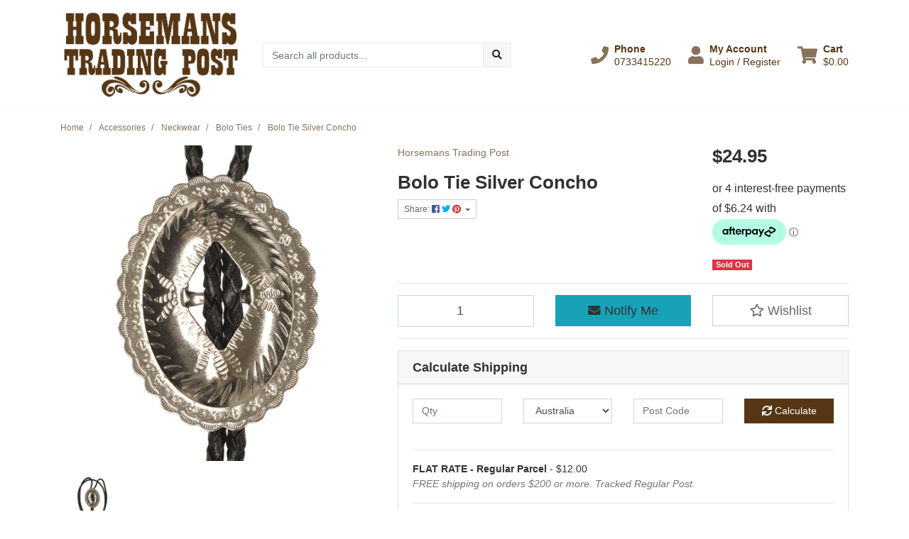

--- FILE ---
content_type: text/html; charset=utf-8
request_url: https://www.horsemanstradingpost.com.au/bolo-tie-silver-concho
body_size: 44121
content:
<!DOCTYPE html>
<html lang="en">
<head itemscope itemtype="http://schema.org/WebSite">
	<meta http-equiv="Content-Type" content="text/html; charset=utf-8"/>
<meta http-equiv="x-ua-compatible" content="ie=edge">
<meta name="keywords" content="Horsemans Trading Post,Bolo Tie Silver Concho"/>
<meta name="description" content="Bolo Tie Silver Concho - Horsemans Trading Post"/>
<meta name="viewport" content="width=device-width, initial-scale=1, shrink-to-fit=no">
<meta name="csrf-token" content="d3aef3b571837dea67e8a187eecfc6d19d8ede3d,a7fc53dcf45b012ee2a31727dabd125c206770d3,1768881705"/>
<meta property="og:image" content="https://www.horsemanstradingpost.com.au/assets/full/72130.jpg?20250123105436"/>
<meta property="og:title" content="Bolo Tie Silver Concho"/>
<meta property="og:site_name" content="Horsemans Trading Post"/>
<meta property="og:type" content="product"/>
<meta property="og:url" content="https://www.horsemanstradingpost.com.au/bolo-tie-silver-concho"/>
<meta property="og:description" content="Bolo Tie Silver Concho - Horsemans Trading Post"/>
<title itemprop='name'>Bolo Tie Silver Concho</title>
<link rel="canonical" href="https://www.horsemanstradingpost.com.au/bolo-tie-silver-concho" itemprop="url"/>
<link rel="shortcut icon" href="/assets/favicon_logo.png?1768870193"/>
<!-- Maropost Assets -->
<link rel="dns-prefetch preconnect" href="//assets.netostatic.com">
<link rel="dns-prefetch" href="//use.fontawesome.com">
<link rel="dns-prefetch" href="//google-analytics.com">
<link rel="stylesheet" type="text/css" href="https://use.fontawesome.com/releases/v5.7.2/css/all.css" media="all"/>
<link rel="stylesheet" type="text/css" href="https://cdn.neto.com.au/assets/neto-cdn/jquery_ui/1.12.1/jquery-ui.min.css" media="all"/>
<!--[if lte IE 8]>
	<script type="text/javascript" src="https://cdn.neto.com.au/assets/neto-cdn/html5shiv/3.7.0/html5shiv.js"></script>
	<script type="text/javascript" src="https://cdn.neto.com.au/assets/neto-cdn/respond.js/1.3.0/respond.min.js"></script>
<![endif]-->
<!-- Begin: Script 101 -->
<!-- Global site tag (gtag.js) - Google Analytics -->
<script async src="https://www.googletagmanager.com/gtag/js?id=UA-15431352-1">
</script>
<script>
  window.dataLayer = window.dataLayer || [];
  function gtag(){dataLayer.push(arguments);}
  gtag('js', new Date());

  gtag('config', 'UA-15431352-1');
</script>
<!-- End: Script 101 -->
<!-- Begin: Script 102 -->
<script src="https://js.squarecdn.com/square-marketplace.js" async></script>

<!-- End: Script 102 -->
<!-- Begin: Script 103 -->
<style>
body#c_checkout {
   font-family: "Slabo 27px",Times,Times New Roman,serif;
}
</style>
<!-- End: Script 103 -->
<!-- Begin: Script 105 -->
<meta name="p:domain_verify" content="3c5ff624c7120eaf23a54ec3468f9ebf"/>
<!-- End: Script 105 -->
<!-- Begin: Script 106 -->
<meta name="facebook-domain-verification" content="w0lify91lisyizueouay7ycm4gj57m" />
<!-- End: Script 106 -->
<!-- Begin: Script 107 -->
<script
src="https://www.paypal.com/sdk/js?client-id=AWr1xvPYiC4t-fszmOhfvVzMBI_wfOc9oljdAP5r0v0enjOUeSaovHCDR2afcyrWLaarqNtspIk-ei60&currency=AUD&components=messages"
data-namespace="PayPalSDK">
</script>
<!-- End: Script 107 -->
<!-- Begin: Script 108 -->
<!-- Google tag (gtag.js) -->
<script async src="https://www.googletagmanager.com/gtag/js?id=G-988NX77LMM">
</script>
<script>
  window.dataLayer = window.dataLayer || [];
  function gtag(){dataLayer.push(arguments);}
  gtag('js', new Date());

  gtag('config', 'G-988NX77LMM');
</script>
<!-- End: Script 108 -->


	<link rel="preload" href="/assets/themes/greenlemon/css/app.css?1768870193" as="style">
	<link rel="preload" href="/assets/themes/greenlemon/css/style.css?1768870193" as="style">
	<link class="theme-selector" rel="stylesheet" href="/assets/themes/greenlemon/css/app.css?1768870193" media="all"/>
	<link rel="stylesheet" href="/assets/themes/greenlemon/css/style.css?1768870193" media="all"/>
</head>

<body id="n_product" class="n_greenlemon">
<a href="#main-content" class="sr-only sr-only-focusable">Skip to main content</a>

<header>
	<section class="container py-3" aria-label="Header container">
		<div class="row align-items-center">
			<div class="col-6 col-sm-3 col-lg-4 col-xl-3 wrapper-logo text-center text-md-left">
				<a href="https://www.horsemanstradingpost.com.au" title="Horsemans Trading Post">
					<img class="logo" src="/assets/website_logo.png?1768870193" alt="Horsemans Trading Post logo"/>
				</a>
			</div>
			<div class="d-block d-md-none col-6 col-sm-9 d-flex justify-content-end align-items-center flex-wrap pl-0">
				<a class="btn btn-header d-none d-sm-block" href="tel:0733415220" aria-label="Phone">
						<i class="fa fa-phone fa-lg" aria-hidden="true"></i> 
					</a>
				<a class="btn btn-header" href="https://www.horsemanstradingpost.com.au/_myacct" aria-label="My Account">
					<i class="fa fa-user fa-lg" aria-hidden="true"></i>
				</a>
				<a class="navbar-toggler btn btn-header" href="https://www.horsemanstradingpost.com.au/_mycart?tkn=cart&ts=1768881706835525" aria-label="Shopping cart">
					<i class="fa fa-shopping-cart fa-lg" aria-hidden="true"></i>
				</a>
				<button class="navbar-toggler btn btn-header" type="button" data-toggle="collapse" data-target="#navbarMainMenu" aria-controls="navbarMainMenu" aria-expanded="false" aria-label="Toggle navigation">
					<i class="fa fa-bars fa-lg" aria-hidden="true"></i>
				</button>
			</div>
			<div class="d-none d-md-block col-md-4 ">
				<div class="header-search pt-2 pt-md-0">
					<form name="productsearch" method="get" action="/" role="search" aria-label="Product search">
							<input type="hidden" name="rf" value="kw"/>
							<div class="input-group">
								<input class="form-control ajax_search" value="" id="name_search" autocomplete="off" name="kw" type="search" aria-label="Input search" placeholder="Search all products..."/>
								<div class="input-group-append">
									<button type="submit" value="Search" class="btn btn-secondary" aria-label="Search site"><i class="fa fa-search" aria-hidden="true"></i></button>
								</div>
							</div>
						</form>
					
				</div>
			</div>
			<div class="utility-links d-none d-md-flex col-sm-5 col-lg-4 col-xl-5 justify-content-end align-items-center">
				<a href="tel:0733415220" role="button" class="btn btn-header d-none d-xl-flex align-items-center" aria-label="Phone">
						<i class="fa fa-phone mr-2"></i> 
						<div class="d-flex flex-column align-items-start">
							<strong>Phone</strong>
							<span>0733415220</span>
						</div>
					</a>
				<a href="https://www.horsemanstradingpost.com.au/_myacct" role="button" class="btn btn-header d-flex align-items-center ml-xl-4" aria-label="Account">
					<i class="fa fa-user mr-2"></i> 
					<div class="d-flex flex-column align-items-start">
						<strong>My Account</strong>
						<span nloader-content-id="RMyw2wpa_hTmWKWWabjiuGD61-5tGCTqQNKTr_O9juQ4aRuy77rwMz-AvD2G3RY79UGsf-03B6tEwCHzjdbuxA" nloader-content="[base64]" nloader-data="G8gNanN51jLBv6DRrQ59c2PBzP10XhfMBqZzofypats"></span></div>
				</a>
				
				<div id="header-cart">
					<button type="button" class="btn btn-header dropdown-toggle d-flex align-items-center ml-4" data-toggle="dropdown" aria-haspopup="true" aria-expanded="false" aria-label="Shopping cart dropdown">
						<i class="fa fa-shopping-cart mr-2" aria-hidden="true"></i> 
						<div class="d-flex flex-column align-items-start">
							<strong>Cart</strong>
							<span rel="a2c_sub_total"><span nloader-content-id="zlI6tRLyE81yRT2BRKkBYpeXcHjfFJfaKT5mgqYX1Qwc9osvrynuhWnx5aSDtd0K3abifA4gbXuuKuVuFiKKQY" nloader-content="wVAWel0GgVRwHiMjCYW6PFgxP3PUeLcypw7LCQWCYes" nloader-data="[base64]"></span></span>
						</div>
					</button>
					<ul class="dropdown-menu dropdown-menu-right float-right">
						<li class="box" id="neto-dropdown">
							<div class="body" id="cartcontents"></div>
							<div class="footer"></div>
						</li>
					</ul>
				</div>
			</div>
		</div>
	</section>
	<section id="mobile-menu" class="d-md-none">
		<nav class="container navbar navbar-expand-md">
			<div class="collapse navbar-collapse" id="navbarMainMenu">
				<div class="header-search mb-2">
					<form name="productsearch" method="get" action="/" role="search" aria-label="Product search">
							<input type="hidden" name="rf" value="kw"/>
							<div class="input-group">
								<input class="form-control ajax_search" value="" id="name_search" autocomplete="off" name="kw" type="search" aria-label="Input search" placeholder="Search all products..."/>
								<div class="input-group-append">
									<button type="submit" value="Search" class="btn btn-secondary" aria-label="Search site"><i class="fa fa-search" aria-hidden="true"></i></button>
								</div>
							</div>
						</form>
					
				</div>

				<div class="card">
								<div class="card-header">
									Shop
								</div>
								<div class="card-body">
									<ul class="lvl1" role="navigation" aria-label="Category menu"><li class="nav-item">
												<div class="nav-wrapper">
													<a href="https://www.horsemanstradingpost.com.au/new/" class="nav-link">NEW Arrivals</a>
												</div>
											</li>
										<li class="nav-item collapsed">
												<div class="nav-wrapper">
													<a href="https://www.horsemanstradingpost.com.au/mens/" class="nav-link next-lvl" role="button">Mens</a><a data-toggle="collapse" href="#sidebarMenu633" class="toggle collapsed nav-link" role="button" aria-expanded="false" aria-controls="sidebarMenu633"><i class="fa fa-chevron-down"></i></a>
												</div>
												<ul id="sidebarMenu633" class="lvl2 collapse">
													<li class="nav-item">
												<a href="https://www.horsemanstradingpost.com.au/mens/boots/" class="nav-link">Boots</a>
											</li>
										<li class="nav-item">
												<a data-toggle="collapse" data-parent="#sidebarMenu633" href="#sidebarMenu178" class="collapsed nav-link">Shirts</a>
												<a data-toggle="collapse" href="#sidebarMenu178" class="toggle collapsed nav-link" role="button" aria-expanded="false" aria-controls="sidebarMenu178"><i class="fa fa-chevron-down"></i></a>
												<ul id="sidebarMenu178" class="lvl3 collapse">
													<li class="nav-item">
											<a href="https://www.horsemanstradingpost.com.au/mens/shirts/long-sleeve/" class="nav-link">Long Sleeve</a>
										</li><li class="nav-item">
											<a href="https://www.horsemanstradingpost.com.au/mens/shirts/short-sleeve/" class="nav-link">Short Sleeve</a>
										</li><li class="nav-item">
											<a href="https://www.horsemanstradingpost.com.au/mens/shirts/t-shirts/" class="nav-link">T-Shirts</a>
										</li>
												</ul>
											</li>
										<li class="nav-item">
												<a href="https://www.horsemanstradingpost.com.au/mens/jeans/" class="nav-link">Jeans</a>
											</li>
										<li class="nav-item">
												<a href="https://www.horsemanstradingpost.com.au/mens/belts/" class="nav-link">Belts</a>
											</li>
										<li class="nav-item">
												<a href="https://www.horsemanstradingpost.com.au/mens/wallets/" class="nav-link">Wallets</a>
											</li>
										<li class="nav-item">
												<a href="https://www.horsemanstradingpost.com.au/mens/cologne/" class="nav-link">Cologne</a>
											</li>
										<li class="nav-item">
												<a href="https://www.horsemanstradingpost.com.au/mens/outerwear/" class="nav-link">Outerwear</a>
											</li>
										
												</ul>
											</li>
										<li class="nav-item collapsed">
												<div class="nav-wrapper">
													<a href="https://www.horsemanstradingpost.com.au/womens/" class="nav-link next-lvl" role="button">Womens</a><a data-toggle="collapse" href="#sidebarMenu634" class="toggle collapsed nav-link" role="button" aria-expanded="false" aria-controls="sidebarMenu634"><i class="fa fa-chevron-down"></i></a>
												</div>
												<ul id="sidebarMenu634" class="lvl2 collapse">
													<li class="nav-item">
												<a data-toggle="collapse" data-parent="#sidebarMenu634" href="#sidebarMenu160" class="collapsed nav-link">Footwear</a>
												<a data-toggle="collapse" href="#sidebarMenu160" class="toggle collapsed nav-link" role="button" aria-expanded="false" aria-controls="sidebarMenu160"><i class="fa fa-chevron-down"></i></a>
												<ul id="sidebarMenu160" class="lvl3 collapse">
													<li class="nav-item">
											<a href="https://www.horsemanstradingpost.com.au/womens/footwear/western-boots/" class="nav-link">Western Boots</a>
										</li><li class="nav-item">
											<a href="https://www.horsemanstradingpost.com.au/womens/footwear/casual-shoes/" class="nav-link">Casual Shoes</a>
										</li>
												</ul>
											</li>
										<li class="nav-item">
												<a data-toggle="collapse" data-parent="#sidebarMenu634" href="#sidebarMenu186" class="collapsed nav-link">Tops</a>
												<a data-toggle="collapse" href="#sidebarMenu186" class="toggle collapsed nav-link" role="button" aria-expanded="false" aria-controls="sidebarMenu186"><i class="fa fa-chevron-down"></i></a>
												<ul id="sidebarMenu186" class="lvl3 collapse">
													<li class="nav-item">
											<a href="https://www.horsemanstradingpost.com.au/womens/tops/tees-polos/" class="nav-link">T-Shirts & Polos</a>
										</li><li class="nav-item">
											<a href="https://www.horsemanstradingpost.com.au/womens/shirts/" class="nav-link">Shirts</a>
										</li>
												</ul>
											</li>
										<li class="nav-item">
												<a href="https://www.horsemanstradingpost.com.au/womens/jeans/" class="nav-link">Jeans</a>
											</li>
										<li class="nav-item">
												<a href="https://www.horsemanstradingpost.com.au/womens/dresses-skirts/" class="nav-link">Dresses</a>
											</li>
										<li class="nav-item">
												<a href="https://www.horsemanstradingpost.com.au/womens/outerwear/" class="nav-link">Outerwear</a>
											</li>
										<li class="nav-item">
												<a href="https://www.horsemanstradingpost.com.au/womens/belts/" class="nav-link">Belts</a>
											</li>
										<li class="nav-item">
												<a href="https://www.horsemanstradingpost.com.au/womens/handbags-wallets/" class="nav-link">Handbags & Wallets</a>
											</li>
										<li class="nav-item">
												<a data-toggle="collapse" data-parent="#sidebarMenu634" href="#sidebarMenu6520" class="collapsed nav-link">Accessories</a>
												<a data-toggle="collapse" href="#sidebarMenu6520" class="toggle collapsed nav-link" role="button" aria-expanded="false" aria-controls="sidebarMenu6520"><i class="fa fa-chevron-down"></i></a>
												<ul id="sidebarMenu6520" class="lvl3 collapse">
													<li class="nav-item">
											<a href="https://www.horsemanstradingpost.com.au/womens/jewellery/" class="nav-link">Jewellery</a>
										</li><li class="nav-item">
											<a href="https://www.horsemanstradingpost.com.au/womens/perfume/" class="nav-link">Perfume</a>
										</li><li class="nav-item">
											<a href="https://www.horsemanstradingpost.com.au/womens/footwear/socks/" class="nav-link">Socks</a>
										</li>
												</ul>
											</li>
										
												</ul>
											</li>
										<li class="nav-item collapsed">
												<div class="nav-wrapper">
													<a href="https://www.horsemanstradingpost.com.au/kids/" class="nav-link next-lvl" role="button">Kids</a><a data-toggle="collapse" href="#sidebarMenu635" class="toggle collapsed nav-link" role="button" aria-expanded="false" aria-controls="sidebarMenu635"><i class="fa fa-chevron-down"></i></a>
												</div>
												<ul id="sidebarMenu635" class="lvl2 collapse">
													<li class="nav-item">
												<a href="https://www.horsemanstradingpost.com.au/kids/western-boots/" class="nav-link">Boots</a>
											</li>
										<li class="nav-item">
												<a href="https://www.horsemanstradingpost.com.au/kids/boys-clothing/" class="nav-link">Boys Clothing</a>
											</li>
										<li class="nav-item">
												<a href="https://www.horsemanstradingpost.com.au/kids/girls-clothing/" class="nav-link">Girls Clothing</a>
											</li>
										<li class="nav-item">
												<a href="https://www.horsemanstradingpost.com.au/kids/belts/" class="nav-link">Belts</a>
											</li>
										<li class="nav-item">
												<a href="https://www.horsemanstradingpost.com.au/kids/infants/" class="nav-link">Infants</a>
											</li>
										
												</ul>
											</li>
										<li class="nav-item collapsed">
												<div class="nav-wrapper">
													<a href="https://www.horsemanstradingpost.com.au/headwear/" class="nav-link next-lvl" role="button">Hats</a><a data-toggle="collapse" href="#sidebarMenu117" class="toggle collapsed nav-link" role="button" aria-expanded="false" aria-controls="sidebarMenu117"><i class="fa fa-chevron-down"></i></a>
												</div>
												<ul id="sidebarMenu117" class="lvl2 collapse">
													<li class="nav-item">
												<a href="https://www.horsemanstradingpost.com.au/hats/felt-hats/" class="nav-link">Felt Hats</a>
											</li>
										<li class="nav-item">
												<a href="https://www.horsemanstradingpost.com.au/hats/straw-hats/" class="nav-link">Straw Hats</a>
											</li>
										<li class="nav-item">
												<a href="https://www.horsemanstradingpost.com.au/hats/leather-hats/" class="nav-link">Leather Hats</a>
											</li>
										<li class="nav-item">
												<a href="https://www.horsemanstradingpost.com.au/hats/helmets/" class="nav-link">Helmets</a>
											</li>
										<li class="nav-item">
												<a href="https://www.horsemanstradingpost.com.au/hats/caps/" class="nav-link">Caps</a>
											</li>
										<li class="nav-item">
												<a href="https://www.horsemanstradingpost.com.au/hats/kids-hats-caps/" class="nav-link">Kids Hats & Caps</a>
											</li>
										<li class="nav-item">
												<a href="https://www.horsemanstradingpost.com.au/headwear/hat-bands-strings/" class="nav-link">Hat Bands & Strings</a>
											</li>
										<li class="nav-item">
												<a href="https://www.horsemanstradingpost.com.au/hats/hat-accessories/" class="nav-link">Hat Care</a>
											</li>
										<li class="nav-item">
												<a href="https://www.horsemanstradingpost.com.au/headwear/hat-storage/" class="nav-link">Hat Storage</a>
											</li>
										
												</ul>
											</li>
										<li class="nav-item collapsed">
												<div class="nav-wrapper">
													<a href="https://www.horsemanstradingpost.com.au/accessories/" class="nav-link next-lvl" role="button">Accessories</a><a data-toggle="collapse" href="#sidebarMenu108" class="toggle collapsed nav-link" role="button" aria-expanded="false" aria-controls="sidebarMenu108"><i class="fa fa-chevron-down"></i></a>
												</div>
												<ul id="sidebarMenu108" class="lvl2 collapse">
													<li class="nav-item">
												<a data-toggle="collapse" data-parent="#sidebarMenu108" href="#sidebarMenu127" class="collapsed nav-link">Belt Buckles</a>
												<a data-toggle="collapse" href="#sidebarMenu127" class="toggle collapsed nav-link" role="button" aria-expanded="false" aria-controls="sidebarMenu127"><i class="fa fa-chevron-down"></i></a>
												<ul id="sidebarMenu127" class="lvl3 collapse">
													<li class="nav-item">
											<a href="https://www.horsemanstradingpost.com.au/accessories/belt-buckles/trophy-buckles-1-2/" class="nav-link">Trophy Buckles</a>
										</li><li class="nav-item">
											<a href="https://www.horsemanstradingpost.com.au/accessories/belt-buckles/western-belt-buckles/" class="nav-link">Western Belt Buckles</a>
										</li>
												</ul>
											</li>
										<li class="nav-item">
												<a href="https://www.horsemanstradingpost.com.au/accessories/keyrings/" class="nav-link">Keyrings</a>
											</li>
										<li class="nav-item">
												<a href="https://www.horsemanstradingpost.com.au/accessories/knives/" class="nav-link">Knives & Pouches</a>
											</li>
										<li class="nav-item">
												<a data-toggle="collapse" data-parent="#sidebarMenu108" href="#sidebarMenu132" class="collapsed nav-link">Neckwear</a>
												<a data-toggle="collapse" href="#sidebarMenu132" class="toggle collapsed nav-link" role="button" aria-expanded="false" aria-controls="sidebarMenu132"><i class="fa fa-chevron-down"></i></a>
												<ul id="sidebarMenu132" class="lvl3 collapse">
													<li class="nav-item">
											<a href="https://www.horsemanstradingpost.com.au/accessories/neckwear/bolo-ties/" class="nav-link">Bolo Ties</a>
										</li><li class="nav-item">
											<a href="https://www.horsemanstradingpost.com.au/accessories/neckwear/collar-tips/" class="nav-link">Collar Tips</a>
										</li><li class="nav-item">
											<a href="https://www.horsemanstradingpost.com.au/accessories/neckwear/neck-ties/" class="nav-link">Neck Ties & Scarves</a>
										</li>
												</ul>
											</li>
										<li class="nav-item">
												<a href="https://www.horsemanstradingpost.com.au/accessories/socks-boot-accessories/" class="nav-link">Socks & Boot Accessories</a>
											</li>
										
												</ul>
											</li>
										<li class="nav-item collapsed">
												<div class="nav-wrapper">
													<a href="https://www.horsemanstradingpost.com.au/show/" class="nav-link next-lvl" role="button">Show</a><a data-toggle="collapse" href="#sidebarMenu125" class="toggle collapsed nav-link" role="button" aria-expanded="false" aria-controls="sidebarMenu125"><i class="fa fa-chevron-down"></i></a>
												</div>
												<ul id="sidebarMenu125" class="lvl2 collapse">
													<li class="nav-item">
												<a href="https://www.horsemanstradingpost.com.au/womens/western-show-tops/" class="nav-link">Western Show Tops</a>
											</li>
										<li class="nav-item">
												<a href="https://www.horsemanstradingpost.com.au/show/western-show-pants/" class="nav-link">Western Show Pants</a>
											</li>
										<li class="nav-item">
												<a href="https://www.horsemanstradingpost.com.au/show/chaps-chinks/" class="nav-link">Chaps & Chinks</a>
											</li>
										<li class="nav-item">
												<a href="https://www.horsemanstradingpost.com.au/womens/show-accessories/" class="nav-link">Show Accessories</a>
											</li>
										<li class="nav-item">
												<a href="https://www.horsemanstradingpost.com.au/kids/girls-tops-size-2-16/western-show-tops-pants/" class="nav-link">Kids Show Tops & Pants</a>
											</li>
										
												</ul>
											</li>
										<li class="nav-item collapsed">
												<div class="nav-wrapper">
													<a href="https://www.horsemanstradingpost.com.au/saddlery-stable/" class="nav-link next-lvl" role="button">Saddlery / Stable</a><a data-toggle="collapse" href="#sidebarMenu122" class="toggle collapsed nav-link" role="button" aria-expanded="false" aria-controls="sidebarMenu122"><i class="fa fa-chevron-down"></i></a>
												</div>
												<ul id="sidebarMenu122" class="lvl2 collapse">
													<li class="nav-item">
												<a data-toggle="collapse" data-parent="#sidebarMenu122" href="#sidebarMenu244" class="collapsed nav-link">Halters</a>
												<a data-toggle="collapse" href="#sidebarMenu244" class="toggle collapsed nav-link" role="button" aria-expanded="false" aria-controls="sidebarMenu244"><i class="fa fa-chevron-down"></i></a>
												<ul id="sidebarMenu244" class="lvl3 collapse">
													<li class="nav-item">
											<a href="https://www.horsemanstradingpost.com.au/saddlery-tack/halters/halter-accessories/" class="nav-link">Halter Accessories</a>
										</li><li class="nav-item">
											<a href="https://www.horsemanstradingpost.com.au/saddlery-tack/halters/show-halters/" class="nav-link">Show Halters & Leads</a>
										</li><li class="nav-item">
											<a href="https://www.horsemanstradingpost.com.au/saddlery-tack/halters/stable-halters/" class="nav-link">Stable Halters & Leads</a>
										</li>
												</ul>
											</li>
										<li class="nav-item">
												<a data-toggle="collapse" data-parent="#sidebarMenu122" href="#sidebarMenu240" class="collapsed nav-link">Bridles & Reins</a>
												<a data-toggle="collapse" href="#sidebarMenu240" class="toggle collapsed nav-link" role="button" aria-expanded="false" aria-controls="sidebarMenu240"><i class="fa fa-chevron-down"></i></a>
												<ul id="sidebarMenu240" class="lvl3 collapse">
													<li class="nav-item">
											<a href="https://www.horsemanstradingpost.com.au/saddlery-tack/bridles/western-work-bridles/" class="nav-link">Western Bridles</a>
										</li><li class="nav-item">
											<a href="https://www.horsemanstradingpost.com.au/saddlery-tack/bridles/bridle-accessories/" class="nav-link">Bridle Accessories</a>
										</li><li class="nav-item">
											<a href="https://www.horsemanstradingpost.com.au/saddlery-stable/bridles-reins/western-reins/" class="nav-link">Western Reins</a>
										</li><li class="nav-item">
											<a href="https://www.horsemanstradingpost.com.au/saddlery-tack/reins/bosal-mecate-romel/" class="nav-link">Bosal/Mecate/Romel</a>
										</li>
												</ul>
											</li>
										<li class="nav-item">
												<a data-toggle="collapse" data-parent="#sidebarMenu122" href="#sidebarMenu238" class="collapsed nav-link">Bits</a>
												<a data-toggle="collapse" href="#sidebarMenu238" class="toggle collapsed nav-link" role="button" aria-expanded="false" aria-controls="sidebarMenu238"><i class="fa fa-chevron-down"></i></a>
												<ul id="sidebarMenu238" class="lvl3 collapse">
													<li class="nav-item">
											<a href="https://www.horsemanstradingpost.com.au/saddlery-tack/bits/bit-accessories/" class="nav-link">Bit Accessories</a>
										</li><li class="nav-item">
											<a href="https://www.horsemanstradingpost.com.au/saddlery-tack/bits/shank-bit/" class="nav-link">Shank Bits</a>
										</li><li class="nav-item">
											<a href="https://www.horsemanstradingpost.com.au/saddlery-tack/bits/snaffle-bit/" class="nav-link">Snaffle Bits</a>
										</li>
												</ul>
											</li>
										<li class="nav-item">
												<a href="https://www.horsemanstradingpost.com.au/saddlery-tack/breastplates/" class="nav-link">Breastplates</a>
											</li>
										<li class="nav-item">
												<a data-toggle="collapse" data-parent="#sidebarMenu122" href="#sidebarMenu123" class="collapsed nav-link">Saddles & Accessories</a>
												<a data-toggle="collapse" href="#sidebarMenu123" class="toggle collapsed nav-link" role="button" aria-expanded="false" aria-controls="sidebarMenu123"><i class="fa fa-chevron-down"></i></a>
												<ul id="sidebarMenu123" class="lvl3 collapse">
													<li class="nav-item">
											<a href="https://www.horsemanstradingpost.com.au/saddles/saddle-accessories/" class="nav-link">Saddle Accessories</a>
										</li><li class="nav-item">
											<a href="https://www.horsemanstradingpost.com.au/saddles/stirrups/~-365" class="nav-link">Stirrups</a>
										</li>
												</ul>
											</li>
										<li class="nav-item">
												<a href="https://www.horsemanstradingpost.com.au/saddlery-stable/girths-cinches/" class="nav-link">Girths & Cinches</a>
											</li>
										<li class="nav-item">
												<a data-toggle="collapse" data-parent="#sidebarMenu122" href="#sidebarMenu249" class="collapsed nav-link">Saddle Blankets & Pads</a>
												<a data-toggle="collapse" href="#sidebarMenu249" class="toggle collapsed nav-link" role="button" aria-expanded="false" aria-controls="sidebarMenu249"><i class="fa fa-chevron-down"></i></a>
												<ul id="sidebarMenu249" class="lvl3 collapse">
													<li class="nav-item">
											<a href="https://www.horsemanstradingpost.com.au/saddlery-tack/saddle-blankets/western-saddle-pads/" class="nav-link">Western Saddle Pads & Blankets</a>
										</li><li class="nav-item">
											<a href="https://www.horsemanstradingpost.com.au/saddlery-tack/saddle-blankets/saddle-blanket-accessories/" class="nav-link">Saddle Blanket Accessories</a>
										</li>
												</ul>
											</li>
										<li class="nav-item">
												<a data-toggle="collapse" data-parent="#sidebarMenu122" href="#sidebarMenu250" class="collapsed nav-link">Spurs/Straps/Rowels</a>
												<a data-toggle="collapse" href="#sidebarMenu250" class="toggle collapsed nav-link" role="button" aria-expanded="false" aria-controls="sidebarMenu250"><i class="fa fa-chevron-down"></i></a>
												<ul id="sidebarMenu250" class="lvl3 collapse">
													<li class="nav-item">
											<a href="https://www.horsemanstradingpost.com.au/saddlery-tack/spurs-straps-rowels/spur-rowels/" class="nav-link">Spur Rowels</a>
										</li><li class="nav-item">
											<a href="https://www.horsemanstradingpost.com.au/saddlery-tack/spurs-straps-rowels/spur-straps/" class="nav-link">Spur Straps</a>
										</li><li class="nav-item">
											<a href="https://www.horsemanstradingpost.com.au/saddlery-tack/spurs-straps-rowels/spurs/" class="nav-link">Western Spurs</a>
										</li>
												</ul>
											</li>
										<li class="nav-item">
												<a data-toggle="collapse" data-parent="#sidebarMenu122" href="#sidebarMenu704" class="collapsed nav-link">English Tack</a>
												<a data-toggle="collapse" href="#sidebarMenu704" class="toggle collapsed nav-link" role="button" aria-expanded="false" aria-controls="sidebarMenu704"><i class="fa fa-chevron-down"></i></a>
												<ul id="sidebarMenu704" class="lvl3 collapse">
													<li class="nav-item">
											<a href="https://www.horsemanstradingpost.com.au/saddlery-tack/bridles/english-bridles/" class="nav-link">Bridles</a>
										</li><li class="nav-item">
											<a href="https://www.horsemanstradingpost.com.au/saddlery-tack/bits/english-bit/" class="nav-link">Bits</a>
										</li><li class="nav-item">
											<a href="https://www.horsemanstradingpost.com.au/saddlery-stable/english-tack/girths/" class="nav-link">Girths</a>
										</li><li class="nav-item">
											<a href="https://www.horsemanstradingpost.com.au/saddlery-tack/reins/english/" class="nav-link">Reins</a>
										</li><li class="nav-item">
											<a href="https://www.horsemanstradingpost.com.au/saddlery-tack/spurs-straps-rowels/english-spurs/" class="nav-link">Spurs & Straps</a>
										</li>
												</ul>
											</li>
										<li class="nav-item">
												<a href="https://www.horsemanstradingpost.com.au/saddlery-tack/leg-boots/" class="nav-link">Leg Boots</a>
											</li>
										<li class="nav-item">
												<a href="https://www.horsemanstradingpost.com.au/saddlery-stable/rodeo-equipment/" class="nav-link">Rodeo Equipment</a>
											</li>
										<li class="nav-item">
												<a href="https://www.horsemanstradingpost.com.au/saddlery-tack/stock-whips-bull-whips/" class="nav-link">Stock Whips & Bull Whips</a>
											</li>
										<li class="nav-item">
												<a href="https://www.horsemanstradingpost.com.au/saddlery-tack/bags-carriers/" class="nav-link">Bags & Carriers</a>
											</li>
										<li class="nav-item">
												<a href="https://www.horsemanstradingpost.com.au/saddlery-tack/training-equipment/" class="nav-link">Training Equipment</a>
											</li>
										<li class="nav-item">
												<a href="https://www.horsemanstradingpost.com.au/saddlery-stable/horse-clothing/" class="nav-link">Horse Clothing</a>
											</li>
										<li class="nav-item">
												<a href="https://www.horsemanstradingpost.com.au/saddlery-stable/stable-accessories/" class="nav-link">Stable Accessories</a>
											</li>
										<li class="nav-item">
												<a href="https://www.horsemanstradingpost.com.au/saddlery-stable/grooming-vet-supplies/" class="nav-link">Grooming & Vet Supplies</a>
											</li>
										<li class="nav-item">
												<a href="https://www.horsemanstradingpost.com.au/saddlery-stable/silver-hardware/" class="nav-link">Silver & Hardware</a>
											</li>
										<li class="nav-item">
												<a href="https://www.horsemanstradingpost.com.au/saddlery-stable/leather-saddlery-cleaning-care/" class="nav-link">Leather & Saddlery Cleaning & Care</a>
											</li>
										
												</ul>
											</li>
										<li class="nav-item collapsed">
												<div class="nav-wrapper">
													<a href="https://www.horsemanstradingpost.com.au/gift-home/" class="nav-link next-lvl" role="button">Gift & Home</a><a data-toggle="collapse" href="#sidebarMenu368" class="toggle collapsed nav-link" role="button" aria-expanded="false" aria-controls="sidebarMenu368"><i class="fa fa-chevron-down"></i></a>
												</div>
												<ul id="sidebarMenu368" class="lvl2 collapse">
													<li class="nav-item">
												<a href="https://www.horsemanstradingpost.com.au/leanin-tree-cards-gifts/gift-products/bookmarks/" class="nav-link">Bookmarks</a>
											</li>
										<li class="nav-item">
												<a href="https://www.horsemanstradingpost.com.au/books-dvds/" class="nav-link">Books & DVDs</a>
											</li>
										<li class="nav-item">
												<a href="https://www.horsemanstradingpost.com.au/dogs/" class="nav-link">Dog Accessories</a>
											</li>
										<li class="nav-item">
												<a href="https://www.horsemanstradingpost.com.au/leanin-tree-cards-gifts/gift-products/" class="nav-link">Gift Bags</a>
											</li>
										<li class="nav-item">
												<a href="https://www.horsemanstradingpost.com.au/homewares/" class="nav-link">Homewares</a>
											</li>
										<li class="nav-item">
												<a data-toggle="collapse" data-parent="#sidebarMenu368" href="#sidebarMenu119" class="collapsed nav-link">Leanin' Tree Greeting Cards</a>
												<a data-toggle="collapse" href="#sidebarMenu119" class="toggle collapsed nav-link" role="button" aria-expanded="false" aria-controls="sidebarMenu119"><i class="fa fa-chevron-down"></i></a>
												<ul id="sidebarMenu119" class="lvl3 collapse">
													<li class="nav-item">
											<a href="https://www.horsemanstradingpost.com.au/leanin-tree-cards-gifts/christmas-cards/" class="nav-link">Christmas Cards</a>
										</li><li class="nav-item">
											<a href="https://www.horsemanstradingpost.com.au/leanin-tree-cards-gifts/greeting-cards-1/" class="nav-link">Greeting Cards</a>
										</li>
												</ul>
											</li>
										<li class="nav-item">
												<a href="https://www.horsemanstradingpost.com.au/leanin-tree-cards-gifts/gift-products/mugs/" class="nav-link">Mugs</a>
											</li>
										<li class="nav-item">
												<a href="https://www.horsemanstradingpost.com.au/leanin-tree-cards-gifts/gift-products/note-pads/" class="nav-link">Note Pads</a>
											</li>
										<li class="nav-item">
												<a href="https://www.horsemanstradingpost.com.au/leanin-tree-cards-gifts/gift-products/posters/" class="nav-link">Poster Prints</a>
											</li>
										
												</ul>
											</li>
										<li class="nav-item collapsed">
												<div class="nav-wrapper">
													<a href="https://www.horsemanstradingpost.com.au/sale/" class="nav-link next-lvl" role="button">SALE</a><a data-toggle="collapse" href="#sidebarMenu124" class="toggle collapsed nav-link" role="button" aria-expanded="false" aria-controls="sidebarMenu124"><i class="fa fa-chevron-down"></i></a>
												</div>
												<ul id="sidebarMenu124" class="lvl2 collapse">
													<li class="nav-item">
												<a href="https://www.horsemanstradingpost.com.au/sale/mens-boots-clothing/" class="nav-link">Mens Boots & Clothing</a>
											</li>
										<li class="nav-item">
												<a href="https://www.horsemanstradingpost.com.au/sale/womens-boots-clothing/" class="nav-link">Womens Boots & Clothing</a>
											</li>
										<li class="nav-item">
												<a href="https://www.horsemanstradingpost.com.au/clearance/kids-boots-clothing/" class="nav-link">Kids Boots & Clothing</a>
											</li>
										<li class="nav-item">
												<a href="https://www.horsemanstradingpost.com.au/sale/hats-sale/" class="nav-link">Hats</a>
											</li>
										<li class="nav-item">
												<a href="https://www.horsemanstradingpost.com.au/sale/show-clothing-1/" class="nav-link">Show Clothing</a>
											</li>
										<li class="nav-item">
												<a href="https://www.horsemanstradingpost.com.au/sale/accessories-sale/" class="nav-link">Home & Accessories</a>
											</li>
										<li class="nav-item">
												<a href="https://www.horsemanstradingpost.com.au/sale/saddlery-tack-1/" class="nav-link">Saddlery / Tack</a>
											</li>
										
												</ul>
											</li>
										<li class="nav-item">
												<div class="nav-wrapper">
													<a href="https://www.horsemanstradingpost.com.au/gift-certificates/" class="nav-link">Gift Certificates</a>
												</div>
											</li>
										</ul>
								</div>
							</div>
				<div class="card">
								<div class="card-header">Information</div>
								<div class="card-body">
									<ul class="lvl1" role="navigation" aria-label="Information menu"><li class="nav-item">
										<div class="nav-wrapper">
											<a href="/brands/" class="nav-link">Our Brands</a>
										</div>
									</li>
								<li class="nav-item">
										<div class="nav-wrapper">
											<a href="/about-us/" class="nav-link">About Us</a>
										</div>
									</li>
								<li class="nav-item">
										<div class="nav-wrapper">
											<a href="/find-us/" class="nav-link">Find Us</a>
										</div>
									</li>
								<li class="nav-item">
										<div class="nav-wrapper">
											<a href="/form/contact-us/" class="nav-link">Contact Us</a>
										</div>
									</li>
								<li class="nav-item">
										<div class="nav-wrapper">
											<a href="/mobile-store-events-calendar/" class="nav-link">Mobile Store Events Calendar</a>
										</div>
									</li>
								<li class="nav-item">
										<div class="nav-wrapper">
											<a href="/returns-policy/" class="nav-link">Returns Policy</a>
										</div>
									</li>
								<li class="nav-item">
										<div class="nav-wrapper">
											<a href="https://horsemanstradingpost.us15.list-manage.com/subscribe?u=c9342035dcd9488405b46ac33&id=e796f3c9e0" class="nav-link">Sign up for our Newsletter</a>
										</div>
									</li>
								<li class="nav-item">
										<div class="nav-wrapper">
											<a href="https://www.facebook.com/HorsemansTradingPost" class="nav-link">Facebook</a>
										</div>
									</li>
								<li class="nav-item">
										<div class="nav-wrapper">
											<a href="https://www.instagram.com/horsemanstradingpost/" class="nav-link">Instagram</a>
										</div>
									</li>
								<li class="nav-item">
										<div class="nav-wrapper">
											<a href="https://www.tiktok.com/@horsemanstradingpost" class="nav-link">TikTok</a>
										</div>
									</li>
								</ul>
								</div>
							</div>
				</div>
		</nav>
	</section>
</header>
<div id="main-content" class="container" role="main">
	<div class="row">
<div class="col-12">
		<nav aria-label="breadcrumb">
					<ol class="breadcrumb" itemscope itemtype="http://schema.org/BreadcrumbList">
						<li class="breadcrumb-item" itemprop="itemListElement" itemscope itemtype="http://schema.org/ListItem">
							<a href="https://www.horsemanstradingpost.com.au" itemprop="item"><span itemprop="name">Home</span></a>
							<meta itemprop="position" content="0" />
						</li><li class="breadcrumb-item" itemprop="itemListElement" itemscope itemtype="http://schema.org/ListItem">
							<a href="/accessories/" itemprop="item"><span itemprop="name">Accessories</span></a>
							<meta itemprop="position" content="1" />
						</li><li class="breadcrumb-item" itemprop="itemListElement" itemscope itemtype="http://schema.org/ListItem">
							<a href="/accessories/neckwear/" itemprop="item"><span itemprop="name">Neckwear</span></a>
							<meta itemprop="position" content="2" />
						</li><li class="breadcrumb-item" itemprop="itemListElement" itemscope itemtype="http://schema.org/ListItem">
							<a href="/accessories/neckwear/bolo-ties/" itemprop="item"><span itemprop="name">Bolo Ties</span></a>
							<meta itemprop="position" content="3" />
						</li><li class="breadcrumb-item" itemprop="itemListElement" itemscope itemtype="http://schema.org/ListItem">
							<a href="/bolo-tie-silver-concho" itemprop="item"><span itemprop="name">Bolo Tie Silver Concho</span></a>
							<meta itemprop="position" content="4" />
						</li></ol>
				</nav>

		<div itemscope itemtype="http://schema.org/Product">
			<div class="row">
				<section class="col-12 col-lg-5" role="contentinfo" aria-label="Product images">
					<!-- images template -->
					<div id="_jstl__images"><input type="hidden" id="_jstl__images_k0" value="template"/><input type="hidden" id="_jstl__images_v0" value="aW1hZ2Vz"/><input type="hidden" id="_jstl__images_k1" value="type"/><input type="hidden" id="_jstl__images_v1" value="aXRlbQ"/><input type="hidden" id="_jstl__images_k2" value="onreload"/><input type="hidden" id="_jstl__images_v2" value=""/><input type="hidden" id="_jstl__images_k3" value="content_id"/><input type="hidden" id="_jstl__images_v3" value="147"/><input type="hidden" id="_jstl__images_k4" value="sku"/><input type="hidden" id="_jstl__images_v4" value="72130"/><input type="hidden" id="_jstl__images_k5" value="preview"/><input type="hidden" id="_jstl__images_v5" value="y"/><div id="_jstl__images_r"><div class="main-image text-center mb-3">
	<a href="/assets/full/72130.jpg?20250123105436" data-lightbox="product-lightbox" data-title="Product main image" rel="product_images">
		<div class="zoom">
			<img src="/assets/full/72130.jpg?20250123105436" class="d-none" aria-hidden="true">
			<img src="/assets/thumbL/72130.jpg?20250123105436" rel="itmimg72130" alt="Horsemans Trading Post Bolo Tie Silver Concho - main image" border="0" id="main-image" itemprop="image">
		</div>
	</a>
</div>

<div class="row align-items-center">
	<div class="col-6 col-md-3 mb-3">
				<a href="/assets/alt_1/72130.jpg?20250123105439" data-lightbox="product-lightbox" data-title="Product image" rel="product_images">
					<img src="/assets/alt_1_thumb/72130.jpg?20250123105439" class="img-fluid product-image-small">
				</a>
			</div>
</div></div></div>
				</section>
				<section class="col-12 col-lg-7" role="contentinfo" aria-label="Products information">
					<!-- header template -->
					<div id="_jstl__header"><input type="hidden" id="_jstl__header_k0" value="template"/><input type="hidden" id="_jstl__header_v0" value="aGVhZGVy"/><input type="hidden" id="_jstl__header_k1" value="type"/><input type="hidden" id="_jstl__header_v1" value="aXRlbQ"/><input type="hidden" id="_jstl__header_k2" value="preview"/><input type="hidden" id="_jstl__header_v2" value="y"/><input type="hidden" id="_jstl__header_k3" value="sku"/><input type="hidden" id="_jstl__header_v3" value="72130"/><input type="hidden" id="_jstl__header_k4" value="content_id"/><input type="hidden" id="_jstl__header_v4" value="147"/><input type="hidden" id="_jstl__header_k5" value="onreload"/><input type="hidden" id="_jstl__header_v5" value=""/><div id="_jstl__header_r"><div class="row">
	<meta itemprop="itemCondition" content="NewCondition">
	<meta itemprop="brand" content="Horsemans Trading Post"/>
	<meta itemprop="sku" content="72130"/>
	<div class="wrapper-product-title col-sm-8">
		<p class="brand">
							<a title="Horsemans Trading Post" href="https://www.horsemanstradingpost.com.au/brand/horsemanstradingpost">Horsemans Trading Post</a>
						</p>
		<h1 itemprop="name" aria-label="Product Name">
			Bolo Tie Silver Concho
		</h1>
		<div id="_jstl__reviews"><input type="hidden" id="_jstl__reviews_k0" value="template"/><input type="hidden" id="_jstl__reviews_v0" value="cmV2aWV3cw"/><input type="hidden" id="_jstl__reviews_k1" value="type"/><input type="hidden" id="_jstl__reviews_v1" value="aXRlbQ"/><input type="hidden" id="_jstl__reviews_k2" value="onreload"/><input type="hidden" id="_jstl__reviews_v2" value=""/><input type="hidden" id="_jstl__reviews_k3" value="content_id"/><input type="hidden" id="_jstl__reviews_v3" value="147"/><input type="hidden" id="_jstl__reviews_k4" value="sku"/><input type="hidden" id="_jstl__reviews_v4" value="72130"/><div id="_jstl__reviews_r"></div></div>

		<div class="dropdown">
			<button class="btn btn-outline-secondary btn-sm dropdown-toggle" type="button" id="dropdownMenu72130" data-toggle="dropdown" aria-controls="shareDropdown72130" aria-label="Share product">
				Share: <i class="fab fa-facebook text-facebook" aria-hidden="true"></i>
				<i class="fab fa-twitter text-twitter" aria-hidden="true"></i>
				<i class="fab fa-pinterest text-pinterest" aria-hidden="true"></i>
				<span class="caret"></span>
			</button>
			<ul id="shareDropdown72130" class="dropdown-menu" aria-labelledby="dropdownMenu72130">
				<li><a class="dropdown-item js-social-share" href="//www.facebook.com/sharer/sharer.php?u=https%3A%2F%2Fwww.horsemanstradingpost.com.au%2Fbolo-tie-silver-concho"><i class="fab fa-facebook text-facebook" aria-hidden="true"></i> Facebook</a></li>
				<li><a class="dropdown-item js-social-share" href="//twitter.com/intent/tweet/?text=Bolo%20Tie%20Silver%20Concho&amp;url=https%3A%2F%2Fwww.horsemanstradingpost.com.au%2Fbolo-tie-silver-concho"><i class="fab fa-twitter text-twitter" aria-hidden="true"></i> Twitter</a></li>
				<li><a class="dropdown-item js-social-share" href="//www.pinterest.com/pin/create/button/?url=https%3A%2F%2Fwww.horsemanstradingpost.com.au%2Fbolo-tie-silver-concho&amp;media=https%3A%2F%2Fwww.horsemanstradingpost.com.au%2Fassets%2Ffull%2F72130.jpg%3F20250123105436&amp;description=Bolo%20Tie%20Silver%20Concho"><i class="fab fa-pinterest text-pinterest" aria-hidden="true"></i> Pinterest</a></li>
			</ul>
		</div>
	</div>
	<div itemprop="offers" itemscope itemtype="http://schema.org/Offer" class="wrapper-pricing col-sm-4">
			<link itemprop="url" href="https://www.horsemanstradingpost.com.au/bolo-tie-silver-concho"/>
			<meta itemprop="priceCurrency" content="AUD">
			<div class="h1" itemprop="price" content="24.95" aria-label="Store Price">
					$24.95
				</div>
				<!-- Begin: Script 102 -->
<square-placement
  data-mpid="7be91f2a-3392-456e-850b-495c7bd7dad3"
  data-placement-id="2b69edd0-7de3-4c14-a35a-a4f8710fcca9"
  data-page-type="product"
  data-amount="24.95"
  data-currency="AUD"
  data-consumer-locale="en-AU"
  data-item-skus="72130"
  data-item-categories="Bolo Ties"
  data-is-eligible="true">
</square-placement>

<!-- End: Script 102 -->
<!-- Begin: Script 107 -->
<div
  data-pp-message
  data-pp-placement="product"
  data-pp-amount="24.95">
</div>
<!-- End: Script 107 -->
<!-- Begin: Script 108 -->
<!-- Google tag (gtag.js) -->
<script async src="https://www.googletagmanager.com/gtag/js?id=G-988NX77LMM">
</script>
<script>
  window.dataLayer = window.dataLayer || [];
  function gtag(){dataLayer.push(arguments);}
  gtag('js', new Date());

  gtag('config', 'G-988NX77LMM');
</script>
<!-- End: Script 108 -->

			<span itemprop="availability" content="http://schema.org/OutOfStock" class="badge badge-danger">Sold Out</span>
			</div>
	</div></div></div>
					<!-- child_products template -->
					<form autocomplete="off" class="variation-wrapper">
	
	
	
	</form>
					<!-- buying_options template -->
						<div id="_jstl__buying_options"><input type="hidden" id="_jstl__buying_options_k0" value="template"/><input type="hidden" id="_jstl__buying_options_v0" value="YnV5aW5nX29wdGlvbnM"/><input type="hidden" id="_jstl__buying_options_k1" value="type"/><input type="hidden" id="_jstl__buying_options_v1" value="aXRlbQ"/><input type="hidden" id="_jstl__buying_options_k2" value="preview"/><input type="hidden" id="_jstl__buying_options_v2" value="y"/><input type="hidden" id="_jstl__buying_options_k3" value="sku"/><input type="hidden" id="_jstl__buying_options_v3" value="72130"/><input type="hidden" id="_jstl__buying_options_k4" value="content_id"/><input type="hidden" id="_jstl__buying_options_v4" value="147"/><input type="hidden" id="_jstl__buying_options_k5" value="onreload"/><input type="hidden" id="_jstl__buying_options_v5" value=""/><div id="_jstl__buying_options_r"><div class="extra-options">
	
	<hr aria-hidden="true"/>

	

	
	
	
	
	<!-- Buying Options -->
	<form class="buying-options" autocomplete="off" role="form" aria-label="Product purchase form">
		<input type="hidden" id="modelKHJC172130" name="model" value="Bolo Tie Silver Concho">
		<input type="hidden" id="thumbKHJC172130" name="thumb" value="/assets/thumb/72130.jpg?20250123105436">
		<input type="hidden" id="skuKHJC172130" name="sku" value="72130">
		<div class="row btn-stack">
			<div class="col-12 col-md-4">
				<label class="sr-only" for="qtyKHJC172130">Bolo Tie Silver Concho quantity field</label>
				<input type="number" min="0" class="form-control qty form-control-lg" id="qtyKHJC172130" name="qty" aria-label="Bolo Tie Silver Concho quantity field" value="1" size="2"/>
			</div>
			<div class="col-12 col-md-4">
                <a class="btn btn-info btn-lg btn-block" data-toggle="modal" data-target="#notifymodal"><i class="fa fa-envelope"></i> Notify Me</a>
				</div>
			<div class="col-12 col-md-4">
				<div class="product-wishlist">
						<span nloader-content-id="L7qY2kfAxlIXEXqPYkMab0H6Qa1gCEh2059MMxJA3Hs2A84lhhqbZtBccf1pMFKWh0X3bw1QNPppeAn_JLxC2U" nloader-content="[base64]" nloader-data="[base64]"></span>
					</div>
				</div>
		</div>
	</form>
	<!-- shipping_calc template -->
		<hr/>
<section class="card" id="shipbox" role="contentinfo" aria-label="Calculate shipping">
	<div class="card-header"><h3 class="mb-0">Calculate Shipping</h3></div>
	<div class="card-body">
		<div class="row btn-stack">
			<!-- postcode search -->
				<div class="col-12 col-md-3">
					<input type="number" id="n_qty" name="n_qty" value="" min="1" class="form-control" placeholder="Qty" aria-label="qty">
				</div>
				<div class="col-12 col-md-3">
					<select id="ship_country" class="form-control" aria-label="Country">
						<option value="AU" selected>Australia</option><option value="AF" >Afghanistan</option><option value="AL" >Albania</option><option value="DZ" >Algeria</option><option value="AS" >American Samoa</option><option value="AO" >Angola</option><option value="AI" >Anguilla</option><option value="AQ" >Antarctica</option><option value="AG" >Antigua and Barbuda</option><option value="AR" >Argentina</option><option value="AM" >Armenia</option><option value="AW" >Aruba</option><option value="AZ" >Azerbaijan</option><option value="BS" >Bahamas</option><option value="BH" >Bahrain</option><option value="BD" >Bangladesh</option><option value="BB" >Barbados</option><option value="BY" >Belarus</option><option value="BZ" >Belize</option><option value="BJ" >Benin</option><option value="BM" >Bermuda</option><option value="BT" >Bhutan</option><option value="BO" >Bolivia, Plurinational State of</option><option value="BQ" >Bonaire, Sint Eustatius and Saba</option><option value="BA" >Bosnia and Herzegovina</option><option value="BW" >Botswana</option><option value="BV" >Bouvet Island</option><option value="BR" >Brazil</option><option value="IO" >British Indian Ocean Territory</option><option value="BN" >Brunei Darussalam</option><option value="BG" >Bulgaria</option><option value="BF" >Burkina Faso</option><option value="BI" >Burundi</option><option value="KH" >Cambodia</option><option value="CM" >Cameroon</option><option value="CA" >Canada</option><option value="CV" >Cape Verde</option><option value="KY" >Cayman Islands</option><option value="CF" >Central African Republic</option><option value="TD" >Chad</option><option value="CL" >Chile</option><option value="CN" >China</option><option value="CX" >Christmas Island</option><option value="CC" >Cocos (Keeling) Islands</option><option value="CO" >Colombia</option><option value="KM" >Comoros</option><option value="CG" >Congo</option><option value="CD" >Congo, the Democratic Republic of the</option><option value="CK" >Cook Islands</option><option value="CR" >Costa Rica</option><option value="CI" >Cote d'Ivoire</option><option value="HR" >Croatia</option><option value="CU" >Cuba</option><option value="CW" >Curaçao</option><option value="CZ" >Czech Republic</option><option value="DK" >Denmark</option><option value="DJ" >Djibouti</option><option value="DM" >Dominica</option><option value="DO" >Dominican Republic</option><option value="EC" >Ecuador</option><option value="EG" >Egypt</option><option value="SV" >El Salvador</option><option value="GQ" >Equatorial Guinea</option><option value="ER" >Eritrea</option><option value="EE" >Estonia</option><option value="SZ" >Eswatini, Kingdom of</option><option value="ET" >Ethiopia</option><option value="FK" >Falkland Islands (Malvinas)</option><option value="FO" >Faroe Islands</option><option value="FJ" >Fiji</option><option value="PF" >French Polynesia</option><option value="GA" >Gabon</option><option value="GM" >Gambia</option><option value="GE" >Georgia</option><option value="DE" >Germany</option><option value="GH" >Ghana</option><option value="GI" >Gibraltar</option><option value="GL" >Greenland</option><option value="GD" >Grenada</option><option value="GU" >Guam</option><option value="GT" >Guatemala</option><option value="GG" >Guernsey</option><option value="GN" >Guinea</option><option value="GW" >Guinea-Bissau</option><option value="GY" >Guyana</option><option value="HT" >Haiti</option><option value="HM" >Heard Island and McDonald Islands</option><option value="HN" >Honduras</option><option value="HK" >Hong Kong</option><option value="HU" >Hungary</option><option value="IS" >Iceland</option><option value="IN" >India</option><option value="ID" >Indonesia</option><option value="IR" >Iran, Islamic Republic of</option><option value="IQ" >Iraq</option><option value="IM" >Isle of Man</option><option value="IL" >Israel</option><option value="JM" >Jamaica</option><option value="JP" >Japan</option><option value="JE" >Jersey</option><option value="JO" >Jordan</option><option value="KZ" >Kazakhstan</option><option value="KE" >Kenya</option><option value="KI" >Kiribati</option><option value="KP" >Korea, Democratic People's Republic of</option><option value="KR" >Korea, Republic of</option><option value="KW" >Kuwait</option><option value="KG" >Kyrgyzstan</option><option value="LA" >Lao People's Democratic Republic</option><option value="LB" >Lebanon</option><option value="LS" >Lesotho</option><option value="LR" >Liberia</option><option value="LY" >Libya</option><option value="LI" >Liechtenstein</option><option value="LT" >Lithuania</option><option value="MO" >Macao</option><option value="MG" >Madagascar</option><option value="MW" >Malawi</option><option value="MY" >Malaysia</option><option value="MV" >Maldives</option><option value="ML" >Mali</option><option value="MH" >Marshall Islands</option><option value="MR" >Mauritania</option><option value="MU" >Mauritius</option><option value="MX" >Mexico</option><option value="FM" >Micronesia, Federated States of</option><option value="MD" >Moldova, Republic of</option><option value="MN" >Mongolia</option><option value="MS" >Montserrat</option><option value="MA" >Morocco</option><option value="MZ" >Mozambique</option><option value="MM" >Myanmar</option><option value="NA" >Namibia</option><option value="NR" >Nauru</option><option value="NP" >Nepal</option><option value="NC" >New Caledonia</option><option value="NZ" >New Zealand</option><option value="NI" >Nicaragua</option><option value="NE" >Niger</option><option value="NG" >Nigeria</option><option value="NU" >Niue</option><option value="NF" >Norfolk Island</option><option value="MK" >North Macedonia, Republic of</option><option value="MP" >Northern Mariana Islands</option><option value="NO" >Norway</option><option value="OM" >Oman</option><option value="PK" >Pakistan</option><option value="PW" >Palau</option><option value="PS" >Palestine, State of</option><option value="PA" >Panama</option><option value="PG" >Papua New Guinea</option><option value="PY" >Paraguay</option><option value="PE" >Peru</option><option value="PH" >Philippines</option><option value="PN" >Pitcairn</option><option value="PL" >Poland</option><option value="PR" >Puerto Rico</option><option value="QA" >Qatar</option><option value="RO" >Romania</option><option value="RU" >Russian Federation</option><option value="RW" >Rwanda</option><option value="BL" >Saint Barthélemy</option><option value="SH" >Saint Helena, Ascension and Tristan da Cunha</option><option value="KN" >Saint Kitts and Nevis</option><option value="LC" >Saint Lucia</option><option value="VC" >Saint Vincent and the Grenadines</option><option value="WS" >Samoa</option><option value="ST" >Sao Tome and Principe</option><option value="SA" >Saudi Arabia</option><option value="SN" >Senegal</option><option value="RS" >Serbia</option><option value="SC" >Seychelles</option><option value="SL" >Sierra Leone</option><option value="SG" >Singapore</option><option value="SX" >Sint Maarten (Dutch part)</option><option value="SB" >Solomon Islands</option><option value="SO" >Somalia</option><option value="ZA" >South Africa</option><option value="GS" >South Georgia and the South Sandwich Islands</option><option value="SS" >South Sudan</option><option value="LK" >Sri Lanka</option><option value="SD" >Sudan</option><option value="SR" >Suriname</option><option value="SJ" >Svalbard and Jan Mayen</option><option value="SE" >Sweden</option><option value="CH" >Switzerland</option><option value="SY" >Syrian Arab Republic</option><option value="TW" >Taiwan</option><option value="TJ" >Tajikistan</option><option value="TZ" >Tanzania, United Republic of</option><option value="TH" >Thailand</option><option value="TL" >Timor-Leste</option><option value="TG" >Togo</option><option value="TK" >Tokelau</option><option value="TO" >Tonga</option><option value="TT" >Trinidad and Tobago</option><option value="TN" >Tunisia</option><option value="TR" >Turkey</option><option value="TM" >Turkmenistan</option><option value="TC" >Turks and Caicos Islands</option><option value="TV" >Tuvalu</option><option value="UG" >Uganda</option><option value="UA" >Ukraine</option><option value="AE" >United Arab Emirates</option><option value="GB" >United Kingdom</option><option value="UM" >United States Minor Outlying Islands</option><option value="UY" >Uruguay</option><option value="UZ" >Uzbekistan</option><option value="VU" >Vanuatu</option><option value="VE" >Venezuela, Bolivarian Republic of</option><option value="VN" >Vietnam</option><option value="VG" >Virgin Islands, British</option><option value="VI" >Virgin Islands, U.S.</option><option value="WF" >Wallis and Futuna</option><option value="EH" >Western Sahara</option><option value="YE" >Yemen</option><option value="ZM" >Zambia</option><option value="ZW" >Zimbabwe</option>
					</select>
				</div>
				<div class="col-12 col-md-3">
					<input type="text" id="ship_zip" name="ship_zip" value="" size="5" class="form-control" placeholder="Post Code" aria-label="Post code">
				</div>
				<div class="col-12 col-md-3">
					<button type="button" class="btn btn-block btn-primary btn-loads" data-loading-text="<i class='fa fa-sync fa-spin' style='font-size: 14px'></i>" title="Calculate" 
						onClick="$.load_ajax_template('_buying_options', {'showloading': '1', 'sku': '72130', 'qty': $('#n_qty').val(), 'ship_zip': $('#ship_zip').val(), 'ship_country': $('#ship_country').val()});">
						<i class="fa fa-sync" aria-hidden="true"></i> Calculate
					</button>
				</div>
			</div>
		<br />
				<div role="alert" aria-atomic="true" aria-label="Shipping results"><div role="group" aria-label="Shipping method option">
				<hr aria-hidden="true"/>
				<strong>FLAT RATE - Regular Parcel</strong> - $12.00 <br />
				<i class="text-muted">FREE shipping on orders $200 or more.  Tracked Regular Post.</i>
				</div><div role="group" aria-label="Shipping method option">
				<hr aria-hidden="true"/>
				<strong>IN STORE PICKUP</strong> - FREE <br />
				<i class="text-muted">In store pickup is available approx. 2 hours after placing an order, or 2 hours after opening on the next business day if placed after hours. If you require sooner please contact us: 0733415220
****Orders will be cancelled if not collected in 14 days, unless you contact us.****
Free pick up from: Horsemans Trading Post, 2/3257 Logan Road, Underwood QLD 4119
Monday - Saturday 9am - 5pm</i>
				</div></div>
	</div>
</section>
	</div>

<!-- Out of stock modal -->
<div class="modal fade notifymodal" id="notifymodal">
	<div class="modal-dialog">
		<div class="modal-content">
			<div class="modal-header">
				<h4 class="modal-title">Notify me when back in stock</h4>
			</div>
			<div class="modal-body">
				<div class="form-group">
					<label>Your Name</label>
					<input placeholder="Jane Smith" name="from_name" id="from_name" type="text" class="form-control" value="">
				</div>
				<div class="form-group">
					<label>Your Email Address</label>
					<input placeholder="jane.smith@test.com.au" name="from" id="from" type="email" class="form-control" value="">
				</div>
				<div class="checkbox">
					<label>
						<input type="checkbox" value="y" class="terms_box" required/>
						I have read and agree to
						<a href="#" data-toggle="modal" data-target="#termsModal">Terms &amp; Conditions</a> and
						<a href="#" data-toggle="modal" data-target="#privacyModal">Privacy Policy</a>.
					</label>
					<span class="help-block hidden">Please tick this box to proceed.</span>
				</div>
			</div>
			<div class="modal-footer">
				<input class="btn btn-default" type="button" data-dismiss="modal" value="Cancel">
				<input class="btn btn-success js-notifymodal-in-stock" data-sku="72130" type="button" value="Save My Details">
			</div>
		</div>
	</div>
</div></div></div>
					</section>
			</div>

			<div class="row mt-4">
				
				
				<div class="col-12">
					<!-- product_information template -->
					<div class="tabbable">
	<ul class="nav nav-tabs" role="tablist">
		<li class="nav-item" id="tabDescription" role="tab" aria-controls="description" aria-selected="true">
			<a class="nav-link active" href="#description" data-toggle="tab">Description</a>
		</li>
		<li class="nav-item" id="tabSpecifications" role="tab" aria-controls="specifications" aria-selected="false">
			<a class="nav-link" href="#specifications" data-toggle="tab">Specifications</a>
		</li>
		</ul>
	<div class="tab-content pt-3">
		<div class="tab-pane active" id="description" role="tabpanel" aria-labelledby="tabDescription">
			<div class="card">
				<div class="card-header py-1 px-2" id="headingDescription">
					<h5 class="mb-0">
						<button class="btn btn-link btn-block text-left" type="button" data-toggle="collapse" data-target="#accordionDescription" aria-expanded="true" aria-controls="accordionDescription">
							Description
						</button>
					</h5>
				</div>
				<div id="accordionDescription" class="collapse" aria-labelledby="headingDescription">
					<div class="card-body p-md-0">
						<section class="productdetails n-responsive-content" aria-label="Product Description">
							<p><strong>Bolo Tie</strong></p>

<p><em>Silver Concho</em></p>

<p>This silver tone oval bolo tie features a diamond cutout at the center, an engraved design, and scalloped edges. It comes with a vinyl cord with metal tips.</p>

<p>Features:<br />
- Material: Zinc alloy<br />
- Die cast<br />
- Nickel plated<br />
- Measures 1 5/8" x 2"<br />
- Cord: 36" vinyl with 1" nickel plated zinc alloy tips</p>

						</section>
					</div>
				</div>
			</div>
		</div>
		<div class="tab-pane" id="specifications" role="tabpanel" aria-labelledby="tabSpecifications">
			<div class="card">
				<div class="card-header py-1 px-2" id="headingSpecificatoin">
					<h5 class="mb-0">
						<button class="btn btn-link btn-block text-left" type="button" data-toggle="collapse" data-target="#accordionSpecifications" aria-expanded="true" aria-controls="accordionSpecifications">
							Specifications
						</button>
					</h5>
				</div>
				<div id="accordionSpecifications" class="collapse" aria-labelledby="headingSpecificatoin">
					<div class="card-body p-md-0">
						<table class="table">
							<tbody>
								<tr>
									<td><strong>SKU</strong></td>
									<td>72130</td>
								</tr>
								<tr>
										<td><strong>Brand</strong></td>
										<td>Horsemans Trading Post</td>
									</tr>
								<tr>
										<td><strong>Shipping Weight</strong></td>
										<td>0.0500kg</td>
									</tr>
								</tbody>
						</table>
					</div>
				</div>
			</div>
		</div>
		</div><!--/.tab-content-->
</div><!--/.tabbable-->
					<!-- Begin: Script 108 -->
<!-- Google tag (gtag.js) -->
<script async src="https://www.googletagmanager.com/gtag/js?id=G-988NX77LMM">
</script>
<script>
  window.dataLayer = window.dataLayer || [];
  function gtag(){dataLayer.push(arguments);}
  gtag('js', new Date());

  gtag('config', 'G-988NX77LMM');
</script>
<!-- End: Script 108 -->
<hr aria-hidden="true"/>
				</div>
			</div>
		</div>

		<div class="row mt-4">
			
			
			
			<!-- Products from the same category -->
					<div class="col-12 mb-4">
						<h3 class="h2 mb-3">More From This Category</h3>
						<div class="row products-row"><article class="col-6 col-sm-6 col-lg-4" role="article" aria-label="Product thumbnail">
	<div class="card thumbnail card-body" itemscope itemtype="http://schema.org/Product">
		<meta itemprop="brand" content="Brigalow Country"/>
		<meta itemprop="mpn" content="011599"/>
		<a href="https://www.horsemanstradingpost.com.au/bolo-tie-bull-rider~20872" class="thumbnail-image pb-2">
			<img src="/assets/thumb/011599.jpg?20210309033921" itemprop="image" class="product-image img-fluid" alt="Bolo Tie Bull Rider" rel="itmimg011599">
        </a>
        <div class="card-heading">
            <p class="brand">
							<a title="Brigalow Country" href="https://www.horsemanstradingpost.com.au/brand/brigalow/">Brigalow Country</a>
						</p>
            <p class="card-title h6 font-weight-normal" itemprop="name"><a href="https://www.horsemanstradingpost.com.au/bolo-tie-bull-rider~20872">Bolo Tie Bull Rider</a></p>
            <p class="price font-weight-bold mb-0" itemprop="offers" itemscope itemtype="http://schema.org/Offer" aria-label="Bolo Tie Bull Rider price">
                <span itemprop="price" content="39.9">$39.90</span>
                <meta itemprop="priceCurrency" content="AUD">
            </p>
        </div>
		<!-- Begin: Script 104 -->

<!-- End: Script 104 -->
<!-- Purchase Logic -->
		<form class="form-inline buying-options">
			<input type="hidden" id="skuSDMGy011599" name="skuSDMGy011599" value="011599">
			<input type="hidden" id="modelSDMGy011599" name="modelSDMGy011599" value="Bolo Tie Bull Rider">
			<input type="hidden" id="thumbSDMGy011599" name="thumbSDMGy011599" value="/assets/thumb/011599.jpg?20210309033921">
			<input type="hidden" id="qtySDMGy011599" name="qtySDMGy011599" value="1" class="input-tiny">
			<button type="button" title="Add Bolo Tie Bull Rider to Cart" class="addtocart btn-primary btn btn-loads" rel="SDMGy011599" data-loading-text="<i class='fa fa-spinner fa-spin' style='font-size: 14px'></i>">Add to Cart</button>
			</form>
		<!-- /Purchase Logic -->
		<div class="savings-container">
			</div>
	</div>
</article>
<article class="col-6 col-sm-6 col-lg-4" role="article" aria-label="Product thumbnail">
	<div class="card thumbnail card-body" itemscope itemtype="http://schema.org/Product">
		<meta itemprop="brand" content="Brigalow Country"/>
		<meta itemprop="mpn" content="66106"/>
		<a href="https://www.horsemanstradingpost.com.au/gold-turq-steer-skull-with-feather-bolo-tie" class="thumbnail-image pb-2">
			<img src="/assets/thumb/66106.jpg?20211126102402" itemprop="image" class="product-image img-fluid" alt="Gold/Turq Steer Skull with Feather Bolo Tie" rel="itmimg66106">
        </a>
        <div class="card-heading">
            <p class="brand">
							<a title="Brigalow Country" href="https://www.horsemanstradingpost.com.au/brand/brigalow/">Brigalow Country</a>
						</p>
            <p class="card-title h6 font-weight-normal" itemprop="name"><a href="https://www.horsemanstradingpost.com.au/gold-turq-steer-skull-with-feather-bolo-tie">Gold/Turq Steer Skull with Feather Bolo Tie</a></p>
            <p class="price font-weight-bold mb-0" itemprop="offers" itemscope itemtype="http://schema.org/Offer" aria-label="Gold/Turq Steer Skull with Feather Bolo Tie price">
                <span itemprop="price" content="39.9">$39.90</span>
                <meta itemprop="priceCurrency" content="AUD">
            </p>
        </div>
		<!-- Begin: Script 104 -->

<!-- End: Script 104 -->
<!-- Purchase Logic -->
		<form class="form-inline buying-options">
			<input type="hidden" id="skuRgFYi66106" name="skuRgFYi66106" value="66106">
			<input type="hidden" id="modelRgFYi66106" name="modelRgFYi66106" value="Gold/Turq Steer Skull with Feather Bolo Tie">
			<input type="hidden" id="thumbRgFYi66106" name="thumbRgFYi66106" value="/assets/thumb/66106.jpg?20211126102402">
			<input type="hidden" id="qtyRgFYi66106" name="qtyRgFYi66106" value="1" class="input-tiny">
			<button type="button" title="Add Gold/Turq Steer Skull with Feather Bolo Tie to Cart" class="addtocart btn-primary btn btn-loads" rel="RgFYi66106" data-loading-text="<i class='fa fa-spinner fa-spin' style='font-size: 14px'></i>">Add to Cart</button>
			</form>
		<!-- /Purchase Logic -->
		<div class="savings-container">
			</div>
	</div>
</article>
<article class="col-6 col-sm-6 col-lg-4" role="article" aria-label="Product thumbnail">
	<div class="card thumbnail card-body" itemscope itemtype="http://schema.org/Product">
		<meta itemprop="brand" content="Double S"/>
		<meta itemprop="mpn" content="65844"/>
		<a href="https://www.horsemanstradingpost.com.au/bolo-tie-southwestern-turq-stone" class="thumbnail-image pb-2">
			<img src="/assets/thumb/65844.jpg?20211005124505" itemprop="image" class="product-image img-fluid" alt="Bolo Tie Southwestern Stone" rel="itmimg65844">
        </a>
        <div class="card-heading">
            <p class="brand">
							<a title="Double S" href="https://www.horsemanstradingpost.com.au/brand/double-s/">Double S</a>
						</p>
            <p class="card-title h6 font-weight-normal" itemprop="name"><a href="https://www.horsemanstradingpost.com.au/bolo-tie-southwestern-turq-stone">Bolo Tie Southwestern Stone</a></p>
            <p class="price font-weight-bold mb-0" itemprop="offers" itemscope itemtype="http://schema.org/Offer" aria-label="Bolo Tie Southwestern Stone price">
                <span itemprop="price" content="79.95">$79.95</span>
                <meta itemprop="priceCurrency" content="AUD">
            </p>
        </div>
		<!-- Begin: Script 104 -->

<!-- End: Script 104 -->
<!-- Purchase Logic -->
		<form class="form-inline buying-options">
			<input type="hidden" id="skuK3IKW65844" name="skuK3IKW65844" value="65844">
			<input type="hidden" id="modelK3IKW65844" name="modelK3IKW65844" value="Bolo Tie Southwestern Stone">
			<input type="hidden" id="thumbK3IKW65844" name="thumbK3IKW65844" value="/assets/thumb/65844.jpg?20211005124505">
			<input type="hidden" id="qtyK3IKW65844" name="qtyK3IKW65844" value="1" class="input-tiny">
			<button type="button" title="Add Bolo Tie Southwestern Stone to Cart" class="addtocart btn-primary btn btn-loads" rel="K3IKW65844" data-loading-text="<i class='fa fa-spinner fa-spin' style='font-size: 14px'></i>">Add to Cart</button>
			</form>
		<!-- /Purchase Logic -->
		<div class="savings-container">
			</div>
	</div>
</article>
<article class="col-6 col-sm-6 col-lg-4" role="article" aria-label="Product thumbnail">
	<div class="card thumbnail card-body" itemscope itemtype="http://schema.org/Product">
		<meta itemprop="brand" content="Brigalow Country"/>
		<meta itemprop="mpn" content="69217"/>
		<a href="https://www.horsemanstradingpost.com.au/bolo-tie-arrowhead-with-black-inserts" class="thumbnail-image pb-2">
			<img src="/assets/thumb/69217.jpg?20221101134723" itemprop="image" class="product-image img-fluid" alt="Bolo Tie Arrowhead with Black Inserts" rel="itmimg69217">
        </a>
        <div class="card-heading">
            <p class="brand">
							<a title="Brigalow Country" href="https://www.horsemanstradingpost.com.au/brand/brigalow/">Brigalow Country</a>
						</p>
            <p class="card-title h6 font-weight-normal" itemprop="name"><a href="https://www.horsemanstradingpost.com.au/bolo-tie-arrowhead-with-black-inserts">Bolo Tie Arrowhead with Black Inserts</a></p>
            <p class="price font-weight-bold mb-0" itemprop="offers" itemscope itemtype="http://schema.org/Offer" aria-label="Bolo Tie Arrowhead with Black Inserts price">
                <span itemprop="price" content="59.9">$59.90</span>
                <meta itemprop="priceCurrency" content="AUD">
            </p>
        </div>
		<!-- Begin: Script 104 -->

<!-- End: Script 104 -->
<!-- Purchase Logic -->
		<form class="form-inline buying-options">
			<input type="hidden" id="sku8iGOr69217" name="sku8iGOr69217" value="69217">
			<input type="hidden" id="model8iGOr69217" name="model8iGOr69217" value="Bolo Tie Arrowhead with Black Inserts">
			<input type="hidden" id="thumb8iGOr69217" name="thumb8iGOr69217" value="/assets/thumb/69217.jpg?20221101134723">
			<input type="hidden" id="qty8iGOr69217" name="qty8iGOr69217" value="1" class="input-tiny">
			<button type="button" title="Add Bolo Tie Arrowhead with Black Inserts to Cart" class="addtocart btn-primary btn btn-loads" rel="8iGOr69217" data-loading-text="<i class='fa fa-spinner fa-spin' style='font-size: 14px'></i>">Add to Cart</button>
			</form>
		<!-- /Purchase Logic -->
		<div class="savings-container">
			</div>
	</div>
</article>
<article class="col-6 col-sm-6 col-lg-4" role="article" aria-label="Product thumbnail">
	<div class="card thumbnail card-body" itemscope itemtype="http://schema.org/Product">
		<meta itemprop="brand" content="Double S"/>
		<meta itemprop="mpn" content="75825"/>
		<a href="https://www.horsemanstradingpost.com.au/bolo-tie-turquoise-oval" class="thumbnail-image pb-2">
			<img src="/assets/thumb/75825.jpg?20250913113036" itemprop="image" class="product-image img-fluid" alt="Bolo Tie Turquoise Oval" rel="itmimg75825">
        </a>
        <div class="card-heading">
            <p class="brand">
							<a title="Double S" href="https://www.horsemanstradingpost.com.au/brand/double-s/">Double S</a>
						</p>
            <p class="card-title h6 font-weight-normal" itemprop="name"><a href="https://www.horsemanstradingpost.com.au/bolo-tie-turquoise-oval">Bolo Tie Turquoise Oval</a></p>
            <p class="price font-weight-bold mb-0" itemprop="offers" itemscope itemtype="http://schema.org/Offer" aria-label="Bolo Tie Turquoise Oval price">
                <span itemprop="price" content="119.95">$119.95</span>
                <meta itemprop="priceCurrency" content="AUD">
            </p>
        </div>
		<!-- Begin: Script 104 -->

<!-- End: Script 104 -->
<!-- Purchase Logic -->
		<form class="form-inline buying-options">
			<input type="hidden" id="skuuvZEt75825" name="skuuvZEt75825" value="75825">
			<input type="hidden" id="modeluvZEt75825" name="modeluvZEt75825" value="Bolo Tie Turquoise Oval">
			<input type="hidden" id="thumbuvZEt75825" name="thumbuvZEt75825" value="/assets/thumb/75825.jpg?20250913113036">
			<input type="hidden" id="qtyuvZEt75825" name="qtyuvZEt75825" value="1" class="input-tiny">
			<button type="button" title="Add Bolo Tie Turquoise Oval to Cart" class="addtocart btn-primary btn btn-loads" rel="uvZEt75825" data-loading-text="<i class='fa fa-spinner fa-spin' style='font-size: 14px'></i>">Add to Cart</button>
			</form>
		<!-- /Purchase Logic -->
		<div class="savings-container">
			</div>
	</div>
</article>
<article class="col-6 col-sm-6 col-lg-4" role="article" aria-label="Product thumbnail">
	<div class="card thumbnail card-body" itemscope itemtype="http://schema.org/Product">
		<meta itemprop="brand" content="Double S"/>
		<meta itemprop="mpn" content="69490"/>
		<a href="https://www.horsemanstradingpost.com.au/bolo-tie-oval-tigers-eye-stone" class="thumbnail-image pb-2">
			<img src="/assets/thumb/69490.jpg?20221206134309" itemprop="image" class="product-image img-fluid" alt="Bolo Tie Oval Tigers Eye Stone" rel="itmimg69490">
        </a>
        <div class="card-heading">
            <p class="brand">
							<a title="Double S" href="https://www.horsemanstradingpost.com.au/brand/double-s/">Double S</a>
						</p>
            <p class="card-title h6 font-weight-normal" itemprop="name"><a href="https://www.horsemanstradingpost.com.au/bolo-tie-oval-tigers-eye-stone">Bolo Tie Oval Tigers Eye Stone</a></p>
            <p class="price font-weight-bold mb-0" itemprop="offers" itemscope itemtype="http://schema.org/Offer" aria-label="Bolo Tie Oval Tigers Eye Stone price">
                <span itemprop="price" content="119.95">$119.95</span>
                <meta itemprop="priceCurrency" content="AUD">
            </p>
        </div>
		<!-- Begin: Script 104 -->

<!-- End: Script 104 -->
<!-- Purchase Logic -->
		<form class="form-inline buying-options">
			<input type="hidden" id="skugIjUI69490" name="skugIjUI69490" value="69490">
			<input type="hidden" id="modelgIjUI69490" name="modelgIjUI69490" value="Bolo Tie Oval Tigers Eye Stone">
			<input type="hidden" id="thumbgIjUI69490" name="thumbgIjUI69490" value="/assets/thumb/69490.jpg?20221206134309">
			<input type="hidden" id="qtygIjUI69490" name="qtygIjUI69490" value="1" class="input-tiny">
			<button type="button" title="Add Bolo Tie Oval Tigers Eye Stone to Cart" class="addtocart btn-primary btn btn-loads" rel="gIjUI69490" data-loading-text="<i class='fa fa-spinner fa-spin' style='font-size: 14px'></i>">Add to Cart</button>
			</form>
		<!-- /Purchase Logic -->
		<div class="savings-container">
			</div>
	</div>
</article>
<article class="col-6 col-sm-6 col-lg-4" role="article" aria-label="Product thumbnail">
	<div class="card thumbnail card-body" itemscope itemtype="http://schema.org/Product">
		<meta itemprop="brand" content="Double S"/>
		<meta itemprop="mpn" content="012283"/>
		<a href="https://www.horsemanstradingpost.com.au/bolo-tie-rect-lh-star" class="thumbnail-image pb-2">
			<img src="/assets/thumb/012283.jpg?20210309034913" itemprop="image" class="product-image img-fluid" alt="Bolo Tie, Rect Longhorn Star" rel="itmimg012283">
        </a>
        <div class="card-heading">
            <p class="brand">
							<a title="Double S" href="https://www.horsemanstradingpost.com.au/brand/double-s/">Double S</a>
						</p>
            <p class="card-title h6 font-weight-normal" itemprop="name"><a href="https://www.horsemanstradingpost.com.au/bolo-tie-rect-lh-star">Bolo Tie, Rect Longhorn Star</a></p>
            <p class="price font-weight-bold mb-0" itemprop="offers" itemscope itemtype="http://schema.org/Offer" aria-label="Bolo Tie, Rect Longhorn Star price">
                <span itemprop="price" content="79.95">$79.95</span>
                <meta itemprop="priceCurrency" content="AUD">
            </p>
        </div>
		<!-- Begin: Script 104 -->

<!-- End: Script 104 -->
<!-- Purchase Logic -->
		<form class="form-inline buying-options">
			<input type="hidden" id="skuBCQQP012283" name="skuBCQQP012283" value="012283">
			<input type="hidden" id="modelBCQQP012283" name="modelBCQQP012283" value="Bolo Tie, Rect Longhorn Star">
			<input type="hidden" id="thumbBCQQP012283" name="thumbBCQQP012283" value="/assets/thumb/012283.jpg?20210309034913">
			<input type="hidden" id="qtyBCQQP012283" name="qtyBCQQP012283" value="1" class="input-tiny">
			<button type="button" title="Add Bolo Tie, Rect Longhorn Star to Cart" class="addtocart btn-primary btn btn-loads" rel="BCQQP012283" data-loading-text="<i class='fa fa-spinner fa-spin' style='font-size: 14px'></i>">Add to Cart</button>
			</form>
		<!-- /Purchase Logic -->
		<div class="savings-container">
			</div>
	</div>
</article>
<article class="col-6 col-sm-6 col-lg-4" role="article" aria-label="Product thumbnail">
	<div class="card thumbnail card-body" itemscope itemtype="http://schema.org/Product">
		<meta itemprop="brand" content="Brigalow Country"/>
		<meta itemprop="mpn" content="011572"/>
		<a href="https://www.horsemanstradingpost.com.au/bolo-tie-longhorn~20870" class="thumbnail-image pb-2">
			<img src="/assets/thumb/011572.jpg?20210309033912" itemprop="image" class="product-image img-fluid" alt="Bolo Tie Longhorn Star" rel="itmimg011572">
        </a>
        <div class="card-heading">
            <p class="brand">
							<a title="Brigalow Country" href="https://www.horsemanstradingpost.com.au/brand/brigalow/">Brigalow Country</a>
						</p>
            <p class="card-title h6 font-weight-normal" itemprop="name"><a href="https://www.horsemanstradingpost.com.au/bolo-tie-longhorn~20870">Bolo Tie Longhorn Star</a></p>
            <p class="price font-weight-bold mb-0" itemprop="offers" itemscope itemtype="http://schema.org/Offer" aria-label="Bolo Tie Longhorn Star price">
                <span itemprop="price" content="39.9">$39.90</span>
                <meta itemprop="priceCurrency" content="AUD">
            </p>
        </div>
		<!-- Begin: Script 104 -->

<!-- End: Script 104 -->
<!-- Purchase Logic -->
		<form class="form-inline buying-options">
			<input type="hidden" id="skuF40De011572" name="skuF40De011572" value="011572">
			<input type="hidden" id="modelF40De011572" name="modelF40De011572" value="Bolo Tie Longhorn Star">
			<input type="hidden" id="thumbF40De011572" name="thumbF40De011572" value="/assets/thumb/011572.jpg?20210309033912">
			<input type="hidden" id="qtyF40De011572" name="qtyF40De011572" value="1" class="input-tiny">
			<button type="button" title="Add Bolo Tie Longhorn Star to Cart" class="addtocart btn-primary btn btn-loads" rel="F40De011572" data-loading-text="<i class='fa fa-spinner fa-spin' style='font-size: 14px'></i>">Add to Cart</button>
			</form>
		<!-- /Purchase Logic -->
		<div class="savings-container">
			</div>
	</div>
</article>
</div>
					</div>
			</div>
	</div>
<span nloader-content-id="u22o3p5EUpp1LM8FMSQYOq1Vn2wMD4giBbdrb4OnDDUagWzKX_HPdyfKQJsOI0ZmfjkT4xWpcoG2LLWkcbfHss" nloader-content="[base64]" nloader-data="[base64]"></span>
</div>
</div>
<footer class="wrapper-footer mt-5 pt-5">
	<div class="container">
		<div class="row">
			<div class="col-12 col-md-8 col-lg-7">
				<nav class="row" aria-label="Footer menu">
					<div class="col-12 col-sm-4 mb-3 mb-md-0">
									<h4 class="nav-link py-0">Service</h4>
									<ul class="nav flex-column">
										<li class="nav-item"><a href="/_myacct" class="nav-link">My Account</a></li><li class="nav-item"><a href="/_myacct/nr_track_order" class="nav-link">Track Order</a></li><li class="nav-item"><a href="/_myacct/warranty" class="nav-link">Resolution Centre</a></li>
									</ul>
								</div><div class="col-12 col-sm-4 mb-3 mb-md-0">
									<h4 class="nav-link py-0">About Us</h4>
									<ul class="nav flex-column">
										<li class="nav-item"><a href="/about-us/" class="nav-link">About Us</a></li><li class="nav-item"><a href="/find-us/" class="nav-link">Find Us</a></li><li class="nav-item"><a href="/form/contact-us/" class="nav-link">Contact Us</a></li><li class="nav-item"><a href="/blog/our-blog/" class="nav-link">Our Blog</a></li>
									</ul>
								</div><div class="col-12 col-sm-4 mb-3 mb-md-0">
									<h4 class="nav-link py-0">Information</h4>
									<ul class="nav flex-column">
										<li class="nav-item"><a href="/payment-shipping/" class="nav-link">Payment & Shipping</a></li><li class="nav-item"><a href="/returns-policy/" class="nav-link">Returns Policy</a></li><li class="nav-item"><a href="/layby-policy/" class="nav-link">Layby Policy</a></li><li class="nav-item"><a href="/show-clothing-size-guide/" class="nav-link">Show Clothing Size Guide</a></li>
									</ul>
								</div>
					</nav>
			</div>
			<div class="col-12 col-md-4 offset-lg-1">
				<h4>Stay In Touch</h4>
				<p>Subscribe to our newsletter and we'll keep you up-to-date on our latest offers.</p>
					<form method="post" action="https://www.horsemanstradingpost.com.au/form/subscribe-to-our-newsletter/" aria-label="Newsletter subscribe form">
						<input type="hidden" name="list_id" value="1">
						<input type="hidden" name="opt_in" value="y">
						<input type="hidden" name="inp-submit" value="y" />
						<input type="hidden" name="inp-opt_in" value="y" />
						<div class="input-group">
							<input name="inp-email" class="form-control" type="email" value="" placeholder="Email Address" required aria-label="Email Address"/>
							<div class="input-group-append"><input class="btn btn-success" type="submit" value="Subscribe" data-loading-text="<i class='fa fa-spinner fa-spin' style='font-size: 14px'></i>"/></div>
						</div>
						<div class="checkbox small mt-1">
							<label>
								<input type="checkbox" value="y" class="terms_box" required/>
								I have read and agree to
								<a href="#" data-toggle="modal" data-target="#termsModal">Terms &amp; Conditions</a> and
								<a href="#" data-toggle="modal" data-target="#privacyModal">Privacy Policy</a>.
							</label>
						</div>
					</form>
				<ul class="nav list-social justify-content-center justify-content-md-start pt-2" itemscope itemtype="http://schema.org/Organization" role="contentinfo" aria-label="Social Media">
					<meta itemprop="url" content="https://www.horsemanstradingpost.com.au"/>
					<meta itemprop="logo" content="https://www.horsemanstradingpost.com.au/assets/website_logo.png"/>
					<meta itemprop="name" content="Horsemans Trading Post"/>
					<li class="nav-item px-1"><a itemprop="sameAs" href="https://www.facebook.com/HorsemansTradingPost/" target="_blank" title="Horsemans Trading Post on Facebook" rel="noopener"><i class="fab fa-facebook-f text-facebook" aria-hidden="true"></i><span class="sr-only">Facebook</span></a></li>
					<li class="nav-item px-1"><a itemprop="sameAs" href="https://twitter.com/horsemanstrdpst" target="_blank" title="Horsemans Trading Post on Twitter" rel="noopener"><i class="fab fa-twitter text-twitter" aria-hidden="true"></i><span class="sr-only">Twitter</span></a></li>
					<li class="nav-item px-1"><a itemprop="sameAs" href="https://www.youtube.com/channel/UCWDuRynaxso8fSZv8coMO3A" target="_blank" title="Horsemans Trading Post on Youtube" rel="noopener"><i class="fab fa-youtube text-youtube" aria-hidden="true"></i><span class="sr-only">Youtube</span></a></li>
					<li class="nav-item px-1"><a itemprop="sameAs" href="https://www.instagram.com/horsemanstradingpost/" target="_blank" title="Horsemans Trading Post on Instagram" rel="noopener"><i class="fab fa-instagram text-instagram" aria-hidden="true"></i><span class="sr-only">Instagram</span></a></li>
					</ul>
			</div>
		</div>
		<div class="row mt-4"><div class="col-12"><hr /></div></div>
		<div class="row align-items-center pb-2">
			<div class="col-12 col-md-8 d-none d-sm-block">
				<ul class="list-inline d-flex flex-wrap mb-0" role="contentinfo" aria-label="Accepted payment methods"><li class="mr-1">
								<div class="payment-icon-container">
									<div class="payment-icon" style="background-image: url(//assets.netostatic.com/assets/neto-cdn/payment-icons/1.0.0/afterpay.svg); height: 30px;"><span class="sr-only">Afterpay</span></div>
								</div>
							</li><li class="mr-1">
								<div class="payment-icon-container">
									<div class="payment-icon" style="background-image: url(//assets.netostatic.com/assets/neto-cdn/payment-icons/1.0.0/directdeposit.svg); height: 30px;"><span class="sr-only">Bank Deposit</span></div>
								</div>
							</li><li class="mr-1">
								<div class="payment-icon-container">
									<div class="payment-icon" style="background-image: url(//assets.netostatic.com/assets/neto-cdn/payment-icons/1.0.0/applepay.svg); height: 30px;"><span class="sr-only">Web Payments</span></div>
								</div>
							</li><li class="mr-1">
								<div class="payment-icon-container">
									<div class="payment-icon" style="background-image: url(//assets.netostatic.com/assets/neto-cdn/payment-icons/1.0.0/googlepay.svg); height: 30px;"><span class="sr-only">Web Payments</span></div>
								</div>
							</li><li class="mr-1">
								<div class="payment-icon-container">
									<div class="payment-icon" style="background-image: url(//assets.netostatic.com/assets/neto-cdn/payment-icons/1.0.0/zip.svg); height: 30px;"><span class="sr-only">zipMoney</span></div>
								</div>
							</li><li class="mr-1">
								<div class="payment-icon-container">
									<div class="payment-icon" style="background-image: url(//assets.netostatic.com/assets/neto-cdn/payment-icons/1.0.0/americanexpress.svg); height: 30px;"><span class="sr-only">American Express</span></div>
								</div>
							</li><li class="mr-1">
								<div class="payment-icon-container">
									<div class="payment-icon" style="background-image: url(//assets.netostatic.com/assets/neto-cdn/payment-icons/1.0.0/mastercard.svg); height: 30px;"><span class="sr-only">MasterCard</span></div>
								</div>
							</li><li class="mr-1">
								<div class="payment-icon-container">
									<div class="payment-icon" style="background-image: url(//assets.netostatic.com/assets/neto-cdn/payment-icons/1.0.0/paypal_checkout.svg); height: 30px;"><span class="sr-only">PayPal Checkout</span></div>
								</div>
							</li><li class="mr-1">
								<div class="payment-icon-container">
									<div class="payment-icon" style="background-image: url(//assets.netostatic.com/assets/neto-cdn/payment-icons/1.0.0/visa.svg); height: 30px;"><span class="sr-only">Visa</span></div>
								</div>
							</li></ul>
			</div>
			<div class="col-12 col-md-4 text-md-left">
				<p class="small mb-0">
					<strong>Copyright &copy; 2026 Horsemans Trading Post.</strong><br>
					<br/>
					<strong>ABN:</strong> 12506450467<br><strong>Address:</strong> PO Box 691, Rochedale South, QLD, 4123, AU</p>
			</div>
		</div>
	</div>
</footer>
<div class="modal fade" tabindex="-1" id="termsModal">
	<div class="modal-dialog modal-lg" role="document">
		<div class="modal-content">
			<div class="modal-header">
				<h4 class="modal-title">Terms & Conditions</h4>
				<button type="button" class="close" data-dismiss="modal" aria-label="Close"><span aria-hidden="true">×</span></button>
			</div>
			<div class="modal-body"><p>
	Welcome to our website. If you continue to browse and use this website, you are agreeing to comply with and be bound by the following terms and conditions of use, which together with our privacy policy govern Horsemans Trading Post’s relationship with you in relation to this website. If you disagree with any part of these terms and conditions, please do not use our website.</p>
<p>
	The term ‘Horsemans Trading Post’ or ‘us’ or ‘we’ refers to the owner of the website whose registered office is 2/3257 Logan Road, Underwood QLD 4119. Our ABN is 12506450467. The term ‘you’ refers to the user or viewer of our website.</p>
<p>
	The use of this website is subject to the following terms of use:</p>
<ul>
	<li>
		The content of the pages of this website is for your general information and use only. It is subject to change without notice.</li>
	<li>
		Neither we nor any third parties provide any warranty or guarantee as to the accuracy, timeliness, performance, completeness or suitability of the information and materials found or offered on this website for any particular purpose. You acknowledge that such information and materials may contain inaccuracies or errors and we expressly exclude liability for any such inaccuracies or errors to the fullest extent permitted by law.</li>
	<li>
		Your use of any information or materials on this website is entirely at your own risk, for which we shall not be liable. It shall be your own responsibility to ensure that any products, services or information available through this website meet your specific requirements.</li>
	<li>
		This website contains material which is owned by or licensed to us. This material includes, but is not limited to, the design, layout, look, appearance and graphics. Reproduction is prohibited other than in accordance with the copyright notice, which forms part of these terms and conditions.</li>
	<li>
		All trademarks reproduced in this website, which are not the property of, or licensed to the operator, are acknowledged on the website.</li>
	<li>
		Unauthorised use of this website may give rise to a claim for damages and/or be a criminal offence.</li>
	<li>
		From time to time, this website may also include links to other websites. These links are provided for your convenience to provide further information. They do not signify that we endorse the website(s). We have no responsibility for the content of the linked website(s).</li>
	<li>
		Your use of this website and any dispute arising out of such use of the website is subject to the laws of Australia.</li>
</ul></div>
			<div class="modal-footer"><button type="button" class="btn btn-default" data-dismiss="modal">Close</button></div>
		</div>
	</div>
</div>
<div class="modal fade" tabindex="-1" id="privacyModal">
	<div class="modal-dialog modal-lg" role="document">
		<div class="modal-content">
			<div class="modal-header">
				<h4 class="modal-title">Privacy Policy</h4>
				<button type="button" class="close" data-dismiss="modal" aria-label="Close"><span aria-hidden="true">×</span></button>
			</div>
			<div class="modal-body"><p>This privacy policy sets out how we&nbsp;uses and protects any information that you give us&nbsp;when you use this website.<br />
<br />
We are&nbsp;committed to ensuring that your privacy is protected. Should we ask you to provide certain information by which you can be identified when using this website, then you can be assured that it will only be used in accordance with this privacy statement.<br />
<br />
<span style="line-height: 1.6em;">We may change this policy from time to time by updating this page. You should check this page from time to time to ensure that you are happy with any changes.</span></p>

<p><strong>What we collect</strong></p>

<p>We may collect the following information:</p>

<ul>
	<li>name and job title</li>
	<li>contact information including email address</li>
	<li>demographic information such as postcode, preferences and interests</li>
	<li>other information relevant to customer surveys and/or offers</li>
</ul>

<p><strong>What we do with the information we gather</strong></p>

<p>We require this information to understand your needs and provide you with a better service, and in particular for the following reasons:</p>

<ul>
	<li>Internal record keeping.</li>
	<li>We may use the information to improve our products and services.</li>
	<li>We may periodically send promotional emails about new products, special offers or other information which we think you may find interesting using the email address which you have provided.</li>
	<li>From time to time, we may also use your information to contact you for market research purposes. We may contact you by email, phone, fax or mail. We may use the information to customise the website according to your interests.</li>
</ul>

<p><strong>Security</strong></p>

<p>We are committed to ensuring that your information is secure. In order to prevent unauthorised access or disclosure, we have put in place suitable physical, electronic and managerial procedures to safeguard and secure the information we collect online.</p>

<p><strong>How we use cookies</strong></p>

<p>A cookie is a small file which asks permission to be placed on your computer's hard drive. Once you agree, the file is added and the cookie helps analyse web traffic or lets you know when you visit a particular site. Cookies allow web applications to respond to you as an individual. The web application can tailor its operations to your needs, likes and dislikes by gathering and remembering information about your preferences.</p>

<p>We use traffic log cookies to identify which pages are being used. This helps us analyse data about webpage traffic and improve our website in order to tailor it to customer needs. We only use this information for statistical analysis purposes and then the data is removed from the system.<br />
Overall, cookies help us provide you with a better website by enabling us to monitor which pages you find useful and which you do not. A cookie in no way gives us access to your computer or any information about you, other than the data you choose to share with us.<br />
You can choose to accept or decline cookies. Most web browsers automatically accept cookies, but you can usually modify your browser setting to decline cookies if you prefer. This may prevent you from taking full advantage of the website.</p>

<p><strong>Links to other websites</strong></p>

<p>Our website may contain links to other websites of interest. However, once you have used these links to leave our site, you should note that we do not have any control over that other website. Therefore, we cannot be responsible for the protection and privacy of any information which you provide whilst visiting such sites and such sites are not governed by this privacy statement. You should exercise caution and look at the privacy statement applicable to the website in question.</p>

<p><strong>Controlling your personal information</strong></p>

<p>You may choose to restrict the collection or use of your personal information in the following ways:</p>

<ul>
	<li>whenever you are asked to fill in a form on the website, look for the box that you can click to indicate that you do not want the information to be used by anybody for direct marketing purposes</li>
	<li>if you have previously agreed to us using your personal information for direct marketing purposes, you may change your mind at any time by writing to or emailing us.</li>
</ul>

<p>We will not sell, distribute or lease your personal information to third parties unless we have your permission or are required by law to do so. We may use your personal information to send you promotional information about third parties which we think you may find interesting if you tell us that you wish this to happen.<br />
<br />
If you believe that any information we are holding on you is incorrect or incomplete, please write to or email us as soon as possible at the above address. We will promptly correct any information found to be incorrect.</p>
</div>
			<div class="modal-footer"><button type="button" class="btn btn-default" data-dismiss="modal">Close</button></div>
		</div>
	</div>
</div>
<!-- Required Neto Scripts - DO NOT REMOVE -->
<script type="text/javascript" src="https://cdn.neto.com.au/assets/neto-cdn/skeletal/4.6.0/vendor.js"></script>
<script type="text/javascript" src="https://cdn.neto.com.au/assets/neto-cdn/jquery_ui/1.12.1/jquery-ui.min.js"></script>
<script type="text/javascript" src="//assets.netostatic.com/ecommerce/6.354.1/assets/js/common/webstore/main.js"></script>
<script src="/assets/themes/greenlemon/js/custom.js?1768870193"></script>

		<script>
			(function( NETO, $, undefined ) {
				NETO.systemConfigs = {"isLegacyCartActive":"1","currencySymbol":"$","siteEnvironment":"production","defaultCart":"legacy","asyncAddToCartInit":"1","dateFormat":"dd/mm/yy","isCartRequestQueueActive":0,"measurePerformance":0,"isMccCartActive":"0","siteId":"N043869","isMccCheckoutFeatureActive":0};
			}( window.NETO = window.NETO || {}, jQuery ));
		</script>
		<script>
		$(document).ready(function() {
			$.product_variationInit({
				'loadtmplates': ['_buying_options', '_images','_header'],
				'fns' : {
					'onLoad' : function () {
						$('.btn-ajax-loads')
							.html($('.btn-ajax-loads').attr('data-loading-text'))
							.addClass('disabled').prop('disabled', true);
						$('.variation-wrapper').addClass('disable-interactivity');
					},
					'onReady' : function () {
						$('.zoom').zoom();
						$('.variation-wrapper').removeClass('disable-interactivity');
                        $('#sale-end').countdown('2025/12/28 23:59:00', function(event) {
                            $(this).html(event.strftime('%D days %H:%M:%S'));
                        });
                        },
				}
			});
			});
        </script>
    <script type="text/javascript" src="https://cdn.neto.com.au/assets/neto-cdn/zoom/1.7.21/jquery.zoom.min.js"></script>
    <script type="text/javascript" src="https://cdn.neto.com.au/assets/neto-cdn/jcountdown/2.2.0/jquery.countdown.min.js"></script>
    <link rel="stylesheet" type="text/css" href="https://cdn.neto.com.au/assets/neto-cdn/lightbox/2.10.1/css/lightbox.min.css" media="all"/>
    <script type="text/javascript" src="https://cdn.neto.com.au/assets/neto-cdn/lightbox/2.10.1/js/lightbox.min.js"></script>
	<script>
		$(document).ready(function(){
			// Product image zoom
            $('.zoom').zoom();
            // Lightbox
            lightbox.option({
            'alwaysShowNavOnTouchDevices': true,
            'wrapAround': true
            });
			// Sales countdown
			$('#sale-end').countdown('2025/12/28 23:59:00', function(event) {
                $(this).html(event.strftime('%D days %H:%M:%S'));
            });
			// Tab a11y
			$('li[role="tab"]').on('click', function(){
				$('li[role="tab"]').attr('aria-selected', 'false'); //deselect all the tabs
				$(this).attr('aria-selected', 'true');  // select this tab
				var tabpanid= $(this).attr('aria-controls'); //find out what tab panel this tab controls
				var tabpan = $('#'+tabpanid);
				$('div[role="tabpanel"]').attr('aria-hidden', 'true'); //hide all the panels
				tabpan.attr('aria-hidden', 'false');  // show our panel
			 });
		});
		$(document).on('click', '.btn-ajax-loads', nCustom.funcs.buttonLoading);
		$('#_jstl__buying_options').on('click', '.wishlist_toggle', function(e){ e.preventDefault(); });
	</script>
<!-- Begin: Script 101 -->
<!-- Start Google E-commerce Tracking -->
<script>
ga('send', 'pageview');</script>
<!-- End Google E-commerce Tracking -->

<!-- End: Script 101 -->
<!-- Begin: Script 104 -->
<script>
    !function(f,b,e,v,n,t,s){if(f.fbq)return;n=f.fbq=function(){n.callMethod?
    n.callMethod.apply(n,arguments):n.queue.push(arguments)};if(!f._fbq)f._fbq=n;
    n.push=n;n.loaded=!0;n.version=';2.0';n.queue=[];t=b.createElement(e);t.async=!0;
    t.src=v;s=b.getElementsByTagName(e)[0];s.parentNode.insertBefore(t,s)}(window,
    document,'script','//connect.facebook.net/en_US/fbevents.js ');
    fbq('init', '745926479523602', {}, {'agent':'plneto'});
    fbq('track', 'PageView');
    fbq('track', 'ViewContent', {
        content_name: 'Bolo%20Tie%20Silver%20Concho',
        content_category: 'Bolo%20Ties',
        content_ids: ['72130'],
        content_type: 'product',
        value: 24.95,
        currency: 'AUD'
    });
    </script>
<noscript>
        <img height="1" width="1" style="display:none" src="https://www.facebook.com/tr?id=745926479523602&ev=PageView&noscript=1" />
</noscript>
<script>
    var fbP = {
        productSetup: function(product) {
        return {
            'content_name': product.name,
            'content_category': product.category_fullname ? product.category_fullname : '',
            'content_type': 'product',
            'value': parseFloat(product.price) * parseInt(product.baseqty),
            'currency': 'AUD',
            'contents': [{
                'id': product.SKU ? product.SKU : product.parent_sku,
                'quantity': parseInt(product.baseqty),
                'item_price': parseFloat(product.price)
            }]
        }
    },
        addToCart: function(){
            var nProduct = $.getLastItemAdded();
            var fbProduct = fbP.productSetup(nProduct);
            fbq('track', 'AddToCart', fbProduct);
        },
        addMultiToCart: function(){
            var nProducts = $.getLastItemsAdded();
            for (var i = 0; i < nProducts.length; i++) {
                var fbProduct = fbP.productSetup(nProducts[i]);
                fbq('track', 'AddToCart', fbProduct);
            }
        },
        init: function(){
            nAddItemCallbacks.push(fbP.addToCart);
            nAddMultiItemsCallbacks.push(fbP.addMultiToCart);
        }
    }
    if (typeof $.getLastItemAdded !== "undefined") {
        fbP.init();
    }
</script>

<!-- End: Script 104 -->
<!-- Begin: Script 108 -->
<!-- Google tag (gtag.js) -->
<script async src="https://www.googletagmanager.com/gtag/js?id=G-988NX77LMM">
</script>
<script>
  window.dataLayer = window.dataLayer || [];
  function gtag(){dataLayer.push(arguments);}
  gtag('js', new Date());

  gtag('config', 'G-988NX77LMM');
</script>
<!-- End: Script 108 -->
<div class="npopup" style="" role="alertdialog" aria-atomic="true" aria-label="Popup" aria-describedby="npopupDesc" tabindex="-1">
	<a href="javascript:void(0);" class="npopup-btn-close" role="button" aria-label="Close popup"></a>
	<div class="npopup-body" id="npopupDesc"></div>
</div>
<div class="nactivity"><i class="fa fa-spinner fa-spin fa-inverse fa-3x fa-fw"></i></div>
</body>
</html>

--- FILE ---
content_type: text/plain; charset=utf-8
request_url: https://www.horsemanstradingpost.com.au/ajax/addtocart?proc=ShowItem&showparentname=
body_size: 474
content:
^NETO^SUCCESS^NSD1;#5|$9|cartitems@0|$10|csrf_token$96|f400fafd46aee548350ba4d20f7fccbf23ffa387%2C11e76090f2e4822a67913d4f90e7fac060daf3ea%2C1768887365$15|discountmessage$0|$8|lastitem#0|$5|total#10|$11|checkouturl$79|https%3A%2F%2Fwww.horsemanstradingpost.com.au%2F_mycart%3Fts%3D1768887365810944$14|discount_total$1|0$11|grand_total$0|$10|item_count$0|$16|product_discount$0|$13|product_total$0|$13|shipping_cost$1|0$17|shipping_discount$0|$15|shipping_method$0|$14|shipping_total$1|0

--- FILE ---
content_type: text/plain; charset=utf-8
request_url: https://www.horsemanstradingpost.com.au/ajax/ajax_loader
body_size: 488
content:
^NETO^SUCCESS^NSD1;#2|$10|csrf_token$96|dff3fecd5e844342cc8e9148518b72c16eee973d%2C5d2e7651cbc3f778dbb41c105a9909370e0d72e6%2C1768887366$12|rtn_contents#4|$86|L7qY2kfAxlIXEXqPYkMab0H6Qa1gCEh2059MMxJA3Hs2A84lhhqbZtBccf1pMFKWh0X3bw1QNPppeAn_JLxC2U$312|%3Ca class%3D%22wishlist_toggle btn btn-outline-secondary btn-lg btn-block%22 href role%3D%22button%22 title%3D%22Add To Wishlist%22 rel%3D%2272130%22%3E%3Cspan class%3D%22add%22 rel%3D%22wishlist_text72130%22%3E%3Ci class%3D%22far fa-star%22 aria-hidden%3D%22true%22%3E%3C%2Fi%3E Wishlist%3C%2Fspan%3E%3C%2Fa%3E$86|RMyw2wpa_hTmWKWWabjiuGD61-5tGCTqQNKTr_O9juQ4aRuy77rwMz-AvD2G3RY79UGsf-03B6tEwCHzjdbuxA$62|%3Cspan%3ELogin %2F Register%3C%2Fspan%3E%0A%09%09%09%09%09%09$86|u22o3p5EUpp1LM8FMSQYOq1Vn2wMD4giBbdrb4OnDDUagWzKX_HPdyfKQJsOI0ZmfjkT4xWpcoG2LLWkcbfHss$0|$86|zlI6tRLyE81yRT2BRKkBYpeXcHjfFJfaKT5mgqYX1Qwc9osvrynuhWnx5aSDtd0K3abifA4gbXuuKuVuFiKKQY$0|